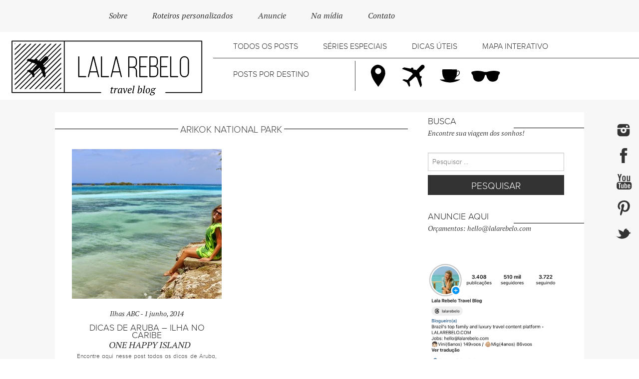

--- FILE ---
content_type: text/html; charset=UTF-8
request_url: https://lalarebelo.com/tag/arikok-national-park/
body_size: 23345
content:
<!DOCTYPE html>
<html lang="pt-br"
 xmlns:fb="http://ogp.me/ns/fb#">
<head>
<meta charset="UTF-8">
<meta name="viewport" content="width=device-width, initial-scale=1">
<title>Arquivo para Arikok National Park - Lala Rebelo</title>
<link rel="profile" href="https://gmpg.org/xfn/11">
<link rel="pingback" href="https://lalarebelo.com/xmlrpc.php">
<link rel="shortcut icon" href="/images/favicon.ico" />
<script src="/wp-content/themes/lalarebelo/js/vendor/jquery.js"></script>
<script src="/wp-content/themes/lalarebelo/js/foundation.min.js"></script>
<script src="/wp-content/themes/lalarebelo/js/foundation/foundation.js"></script>


<meta name='robots' content='index, follow, max-image-preview:large, max-snippet:-1, max-video-preview:-1' />
<link rel="alternate" hreflang="pt-br" href="https://lalarebelo.com/tag/arikok-national-park/" />
<link rel="alternate" hreflang="en-us" href="https://lalarebelo.com/en/tag/arikok-national-park-en/" />
<link rel="alternate" hreflang="x-default" href="https://lalarebelo.com/tag/arikok-national-park/" />

	<!-- This site is optimized with the Yoast SEO plugin v26.5 - https://yoast.com/wordpress/plugins/seo/ -->
	<link rel="canonical" href="https://lalarebelo.com/tag/arikok-national-park/" />
	<meta property="og:locale" content="pt_BR" />
	<meta property="og:type" content="article" />
	<meta property="og:title" content="Arquivo para Arikok National Park - Lala Rebelo" />
	<meta property="og:url" content="https://lalarebelo.com/tag/arikok-national-park/" />
	<meta property="og:site_name" content="Lala Rebelo" />
	<meta name="twitter:card" content="summary_large_image" />
	<script type="application/ld+json" class="yoast-schema-graph">{"@context":"https://schema.org","@graph":[{"@type":"CollectionPage","@id":"https://lalarebelo.com/tag/arikok-national-park/","url":"https://lalarebelo.com/tag/arikok-national-park/","name":"Arquivo para Arikok National Park - Lala Rebelo","isPartOf":{"@id":"https://lalarebelo.com/#website"},"primaryImageOfPage":{"@id":"https://lalarebelo.com/tag/arikok-national-park/#primaryimage"},"image":{"@id":"https://lalarebelo.com/tag/arikok-national-park/#primaryimage"},"thumbnailUrl":"https://lalarebelo.com/wp-content/uploads/2014/06/00-capa-post-aruba-dicas-caribe.jpg","breadcrumb":{"@id":"https://lalarebelo.com/tag/arikok-national-park/#breadcrumb"},"inLanguage":"pt-BR"},{"@type":"ImageObject","inLanguage":"pt-BR","@id":"https://lalarebelo.com/tag/arikok-national-park/#primaryimage","url":"https://lalarebelo.com/wp-content/uploads/2014/06/00-capa-post-aruba-dicas-caribe.jpg","contentUrl":"https://lalarebelo.com/wp-content/uploads/2014/06/00-capa-post-aruba-dicas-caribe.jpg","width":1600,"height":1200},{"@type":"BreadcrumbList","@id":"https://lalarebelo.com/tag/arikok-national-park/#breadcrumb","itemListElement":[{"@type":"ListItem","position":1,"name":"Início","item":"https://lalarebelo.com/"},{"@type":"ListItem","position":2,"name":"Arikok National Park"}]},{"@type":"WebSite","@id":"https://lalarebelo.com/#website","url":"https://lalarebelo.com/","name":"Lala Rebelo","description":"Blog de viagem com dicas, roteiros e experiências.","potentialAction":[{"@type":"SearchAction","target":{"@type":"EntryPoint","urlTemplate":"https://lalarebelo.com/?s={search_term_string}"},"query-input":{"@type":"PropertyValueSpecification","valueRequired":true,"valueName":"search_term_string"}}],"inLanguage":"pt-BR"}]}</script>
	<!-- / Yoast SEO plugin. -->


<link rel='dns-prefetch' href='//www.googletagmanager.com' />
<link rel="alternate" type="application/rss+xml" title="Feed para Lala Rebelo &raquo;" href="https://lalarebelo.com/feed/" />
<link rel="alternate" type="application/rss+xml" title="Feed de comentários para Lala Rebelo &raquo;" href="https://lalarebelo.com/comments/feed/" />
<script type="text/javascript" id="wpp-js" src="https://lalarebelo.com/wp-content/plugins/wordpress-popular-posts/assets/js/wpp.min.js?ver=7.3.6" data-sampling="0" data-sampling-rate="100" data-api-url="https://lalarebelo.com/wp-json/wordpress-popular-posts" data-post-id="0" data-token="ee81082563" data-lang="0" data-debug="0"></script>
<link rel="alternate" type="application/rss+xml" title="Feed de tag para Lala Rebelo &raquo; Arikok National Park" href="https://lalarebelo.com/tag/arikok-national-park/feed/" />
<link rel="alternate" type="application/rss+xml" title="Feed de Lala Rebelo &raquo; Story" href="https://lalarebelo.com/web-stories/feed/"><style id='wp-img-auto-sizes-contain-inline-css' type='text/css'>
img:is([sizes=auto i],[sizes^="auto," i]){contain-intrinsic-size:3000px 1500px}
/*# sourceURL=wp-img-auto-sizes-contain-inline-css */
</style>
<link rel='stylesheet' id='sbi_styles-css' href='https://lalarebelo.com/wp-content/plugins/instagram-feed/css/sbi-styles.min.css' type='text/css' media='all' />
<style id='wp-emoji-styles-inline-css' type='text/css'>

	img.wp-smiley, img.emoji {
		display: inline !important;
		border: none !important;
		box-shadow: none !important;
		height: 1em !important;
		width: 1em !important;
		margin: 0 0.07em !important;
		vertical-align: -0.1em !important;
		background: none !important;
		padding: 0 !important;
	}
/*# sourceURL=wp-emoji-styles-inline-css */
</style>
<link rel='stylesheet' id='wp-block-library-css' href='https://lalarebelo.com/wp-includes/css/dist/block-library/style.min.css' type='text/css' media='all' />
<style id='global-styles-inline-css' type='text/css'>
:root{--wp--preset--aspect-ratio--square: 1;--wp--preset--aspect-ratio--4-3: 4/3;--wp--preset--aspect-ratio--3-4: 3/4;--wp--preset--aspect-ratio--3-2: 3/2;--wp--preset--aspect-ratio--2-3: 2/3;--wp--preset--aspect-ratio--16-9: 16/9;--wp--preset--aspect-ratio--9-16: 9/16;--wp--preset--color--black: #000000;--wp--preset--color--cyan-bluish-gray: #abb8c3;--wp--preset--color--white: #ffffff;--wp--preset--color--pale-pink: #f78da7;--wp--preset--color--vivid-red: #cf2e2e;--wp--preset--color--luminous-vivid-orange: #ff6900;--wp--preset--color--luminous-vivid-amber: #fcb900;--wp--preset--color--light-green-cyan: #7bdcb5;--wp--preset--color--vivid-green-cyan: #00d084;--wp--preset--color--pale-cyan-blue: #8ed1fc;--wp--preset--color--vivid-cyan-blue: #0693e3;--wp--preset--color--vivid-purple: #9b51e0;--wp--preset--gradient--vivid-cyan-blue-to-vivid-purple: linear-gradient(135deg,rgb(6,147,227) 0%,rgb(155,81,224) 100%);--wp--preset--gradient--light-green-cyan-to-vivid-green-cyan: linear-gradient(135deg,rgb(122,220,180) 0%,rgb(0,208,130) 100%);--wp--preset--gradient--luminous-vivid-amber-to-luminous-vivid-orange: linear-gradient(135deg,rgb(252,185,0) 0%,rgb(255,105,0) 100%);--wp--preset--gradient--luminous-vivid-orange-to-vivid-red: linear-gradient(135deg,rgb(255,105,0) 0%,rgb(207,46,46) 100%);--wp--preset--gradient--very-light-gray-to-cyan-bluish-gray: linear-gradient(135deg,rgb(238,238,238) 0%,rgb(169,184,195) 100%);--wp--preset--gradient--cool-to-warm-spectrum: linear-gradient(135deg,rgb(74,234,220) 0%,rgb(151,120,209) 20%,rgb(207,42,186) 40%,rgb(238,44,130) 60%,rgb(251,105,98) 80%,rgb(254,248,76) 100%);--wp--preset--gradient--blush-light-purple: linear-gradient(135deg,rgb(255,206,236) 0%,rgb(152,150,240) 100%);--wp--preset--gradient--blush-bordeaux: linear-gradient(135deg,rgb(254,205,165) 0%,rgb(254,45,45) 50%,rgb(107,0,62) 100%);--wp--preset--gradient--luminous-dusk: linear-gradient(135deg,rgb(255,203,112) 0%,rgb(199,81,192) 50%,rgb(65,88,208) 100%);--wp--preset--gradient--pale-ocean: linear-gradient(135deg,rgb(255,245,203) 0%,rgb(182,227,212) 50%,rgb(51,167,181) 100%);--wp--preset--gradient--electric-grass: linear-gradient(135deg,rgb(202,248,128) 0%,rgb(113,206,126) 100%);--wp--preset--gradient--midnight: linear-gradient(135deg,rgb(2,3,129) 0%,rgb(40,116,252) 100%);--wp--preset--font-size--small: 13px;--wp--preset--font-size--medium: 20px;--wp--preset--font-size--large: 36px;--wp--preset--font-size--x-large: 42px;--wp--preset--spacing--20: 0.44rem;--wp--preset--spacing--30: 0.67rem;--wp--preset--spacing--40: 1rem;--wp--preset--spacing--50: 1.5rem;--wp--preset--spacing--60: 2.25rem;--wp--preset--spacing--70: 3.38rem;--wp--preset--spacing--80: 5.06rem;--wp--preset--shadow--natural: 6px 6px 9px rgba(0, 0, 0, 0.2);--wp--preset--shadow--deep: 12px 12px 50px rgba(0, 0, 0, 0.4);--wp--preset--shadow--sharp: 6px 6px 0px rgba(0, 0, 0, 0.2);--wp--preset--shadow--outlined: 6px 6px 0px -3px rgb(255, 255, 255), 6px 6px rgb(0, 0, 0);--wp--preset--shadow--crisp: 6px 6px 0px rgb(0, 0, 0);}:where(.is-layout-flex){gap: 0.5em;}:where(.is-layout-grid){gap: 0.5em;}body .is-layout-flex{display: flex;}.is-layout-flex{flex-wrap: wrap;align-items: center;}.is-layout-flex > :is(*, div){margin: 0;}body .is-layout-grid{display: grid;}.is-layout-grid > :is(*, div){margin: 0;}:where(.wp-block-columns.is-layout-flex){gap: 2em;}:where(.wp-block-columns.is-layout-grid){gap: 2em;}:where(.wp-block-post-template.is-layout-flex){gap: 1.25em;}:where(.wp-block-post-template.is-layout-grid){gap: 1.25em;}.has-black-color{color: var(--wp--preset--color--black) !important;}.has-cyan-bluish-gray-color{color: var(--wp--preset--color--cyan-bluish-gray) !important;}.has-white-color{color: var(--wp--preset--color--white) !important;}.has-pale-pink-color{color: var(--wp--preset--color--pale-pink) !important;}.has-vivid-red-color{color: var(--wp--preset--color--vivid-red) !important;}.has-luminous-vivid-orange-color{color: var(--wp--preset--color--luminous-vivid-orange) !important;}.has-luminous-vivid-amber-color{color: var(--wp--preset--color--luminous-vivid-amber) !important;}.has-light-green-cyan-color{color: var(--wp--preset--color--light-green-cyan) !important;}.has-vivid-green-cyan-color{color: var(--wp--preset--color--vivid-green-cyan) !important;}.has-pale-cyan-blue-color{color: var(--wp--preset--color--pale-cyan-blue) !important;}.has-vivid-cyan-blue-color{color: var(--wp--preset--color--vivid-cyan-blue) !important;}.has-vivid-purple-color{color: var(--wp--preset--color--vivid-purple) !important;}.has-black-background-color{background-color: var(--wp--preset--color--black) !important;}.has-cyan-bluish-gray-background-color{background-color: var(--wp--preset--color--cyan-bluish-gray) !important;}.has-white-background-color{background-color: var(--wp--preset--color--white) !important;}.has-pale-pink-background-color{background-color: var(--wp--preset--color--pale-pink) !important;}.has-vivid-red-background-color{background-color: var(--wp--preset--color--vivid-red) !important;}.has-luminous-vivid-orange-background-color{background-color: var(--wp--preset--color--luminous-vivid-orange) !important;}.has-luminous-vivid-amber-background-color{background-color: var(--wp--preset--color--luminous-vivid-amber) !important;}.has-light-green-cyan-background-color{background-color: var(--wp--preset--color--light-green-cyan) !important;}.has-vivid-green-cyan-background-color{background-color: var(--wp--preset--color--vivid-green-cyan) !important;}.has-pale-cyan-blue-background-color{background-color: var(--wp--preset--color--pale-cyan-blue) !important;}.has-vivid-cyan-blue-background-color{background-color: var(--wp--preset--color--vivid-cyan-blue) !important;}.has-vivid-purple-background-color{background-color: var(--wp--preset--color--vivid-purple) !important;}.has-black-border-color{border-color: var(--wp--preset--color--black) !important;}.has-cyan-bluish-gray-border-color{border-color: var(--wp--preset--color--cyan-bluish-gray) !important;}.has-white-border-color{border-color: var(--wp--preset--color--white) !important;}.has-pale-pink-border-color{border-color: var(--wp--preset--color--pale-pink) !important;}.has-vivid-red-border-color{border-color: var(--wp--preset--color--vivid-red) !important;}.has-luminous-vivid-orange-border-color{border-color: var(--wp--preset--color--luminous-vivid-orange) !important;}.has-luminous-vivid-amber-border-color{border-color: var(--wp--preset--color--luminous-vivid-amber) !important;}.has-light-green-cyan-border-color{border-color: var(--wp--preset--color--light-green-cyan) !important;}.has-vivid-green-cyan-border-color{border-color: var(--wp--preset--color--vivid-green-cyan) !important;}.has-pale-cyan-blue-border-color{border-color: var(--wp--preset--color--pale-cyan-blue) !important;}.has-vivid-cyan-blue-border-color{border-color: var(--wp--preset--color--vivid-cyan-blue) !important;}.has-vivid-purple-border-color{border-color: var(--wp--preset--color--vivid-purple) !important;}.has-vivid-cyan-blue-to-vivid-purple-gradient-background{background: var(--wp--preset--gradient--vivid-cyan-blue-to-vivid-purple) !important;}.has-light-green-cyan-to-vivid-green-cyan-gradient-background{background: var(--wp--preset--gradient--light-green-cyan-to-vivid-green-cyan) !important;}.has-luminous-vivid-amber-to-luminous-vivid-orange-gradient-background{background: var(--wp--preset--gradient--luminous-vivid-amber-to-luminous-vivid-orange) !important;}.has-luminous-vivid-orange-to-vivid-red-gradient-background{background: var(--wp--preset--gradient--luminous-vivid-orange-to-vivid-red) !important;}.has-very-light-gray-to-cyan-bluish-gray-gradient-background{background: var(--wp--preset--gradient--very-light-gray-to-cyan-bluish-gray) !important;}.has-cool-to-warm-spectrum-gradient-background{background: var(--wp--preset--gradient--cool-to-warm-spectrum) !important;}.has-blush-light-purple-gradient-background{background: var(--wp--preset--gradient--blush-light-purple) !important;}.has-blush-bordeaux-gradient-background{background: var(--wp--preset--gradient--blush-bordeaux) !important;}.has-luminous-dusk-gradient-background{background: var(--wp--preset--gradient--luminous-dusk) !important;}.has-pale-ocean-gradient-background{background: var(--wp--preset--gradient--pale-ocean) !important;}.has-electric-grass-gradient-background{background: var(--wp--preset--gradient--electric-grass) !important;}.has-midnight-gradient-background{background: var(--wp--preset--gradient--midnight) !important;}.has-small-font-size{font-size: var(--wp--preset--font-size--small) !important;}.has-medium-font-size{font-size: var(--wp--preset--font-size--medium) !important;}.has-large-font-size{font-size: var(--wp--preset--font-size--large) !important;}.has-x-large-font-size{font-size: var(--wp--preset--font-size--x-large) !important;}
/*# sourceURL=global-styles-inline-css */
</style>

<style id='classic-theme-styles-inline-css' type='text/css'>
/*! This file is auto-generated */
.wp-block-button__link{color:#fff;background-color:#32373c;border-radius:9999px;box-shadow:none;text-decoration:none;padding:calc(.667em + 2px) calc(1.333em + 2px);font-size:1.125em}.wp-block-file__button{background:#32373c;color:#fff;text-decoration:none}
/*# sourceURL=/wp-includes/css/classic-themes.min.css */
</style>
<link rel='stylesheet' id='contact-form-7-css' href='https://lalarebelo.com/wp-content/plugins/contact-form-7/includes/css/styles.css' type='text/css' media='all' />
<link rel='stylesheet' id='wpml-legacy-horizontal-list-0-css' href='https://lalarebelo.com/wp-content/plugins/sitepress-multilingual-cms/templates/language-switchers/legacy-list-horizontal/style.min.css' type='text/css' media='all' />
<style id='wpml-legacy-horizontal-list-0-inline-css' type='text/css'>
#lang_sel_list img.iclflag { width: 30px !important; height: 30px !important; } #header-wrapper .header-widget-wrapper div.lang_sel_list_horizontal ul li { width: 40px !important; }
/*# sourceURL=wpml-legacy-horizontal-list-0-inline-css */
</style>
<link rel='stylesheet' id='wordpress-popular-posts-css-css' href='https://lalarebelo.com/wp-content/plugins/wordpress-popular-posts/assets/css/wpp.css' type='text/css' media='all' />
<link rel='stylesheet' id='bsbdesign-style-css' href='https://lalarebelo.com/wp-content/themes/lalarebelo/style.css' type='text/css' media='all' />
<link rel='stylesheet' id='fonts-awesome-css' href='https://lalarebelo.com/wp-content/themes/lalarebelo/css/font-awesome.css' type='text/css' media='all' />
<link rel='stylesheet' id='foundation-css' href='https://lalarebelo.com/wp-content/themes/lalarebelo/css/foundation.css' type='text/css' media='all' />
<link rel='stylesheet' id='normalize-css' href='https://lalarebelo.com/wp-content/themes/lalarebelo/css/normalize.css' type='text/css' media='all' />
<link rel='stylesheet' id='bsb-style-base-css' href='https://lalarebelo.com/wp-content/themes/lalarebelo/css/stylebsb.css' type='text/css' media='all' />
<link rel='stylesheet' id='bsb-custom-css' href='https://lalarebelo.com/wp-content/themes/lalarebelo/css/custom.css' type='text/css' media='all' />
<link rel='stylesheet' id='shiftnav-css' href='https://lalarebelo.com/wp-content/plugins/shiftnav-pro/pro/assets/css/shiftnav.min.css' type='text/css' media='all' />
<link rel='stylesheet' id='shiftnav-font-awesome-css' href='https://lalarebelo.com/wp-content/plugins/shiftnav-pro/assets/css/fontawesome/css/font-awesome.min.css' type='text/css' media='all' />
<script type="text/javascript" src="https://lalarebelo.com/wp-includes/js/jquery/jquery.min.js" id="jquery-core-js"></script>
<script type="text/javascript" src="https://lalarebelo.com/wp-includes/js/jquery/jquery-migrate.min.js" id="jquery-migrate-js"></script>
<script type="text/javascript" src="https://lalarebelo.com/wp-content/themes/lalarebelo/js/vendor/modernizr.js" id="modernizr-js"></script>
<script type="text/javascript" src="https://lalarebelo.com/wp-content/themes/lalarebelo/js/vendor/fastclick.js" id="fastclick-js"></script>
<link rel="https://api.w.org/" href="https://lalarebelo.com/wp-json/" /><link rel="alternate" title="JSON" type="application/json" href="https://lalarebelo.com/wp-json/wp/v2/tags/1604" /><link rel="EditURI" type="application/rsd+xml" title="RSD" href="https://lalarebelo.com/xmlrpc.php?rsd" />
<meta name="generator" content="WPML ver:4.6.13 stt:1,44,2;" />
<meta property="fb:app_id" content="1403281573316879"/><meta name="generator" content="Site Kit by Google 1.167.0" />
	<!-- ShiftNav CSS 
	================================================================ -->
	<style type="text/css" id="shiftnav-dynamic-css">
		
#shiftnav-toggle-main{ background: #f7f7f7; color: #333333; }
	@media only screen and (min-width:1160px){ #shiftnav-toggle-main, .shiftnav-toggle-mobile{ display:none; } .shiftnav-wrap { padding-top:0 !important; } }

	</style>
	<!-- end ShiftNav CSS -->

	            <style id="wpp-loading-animation-styles">@-webkit-keyframes bgslide{from{background-position-x:0}to{background-position-x:-200%}}@keyframes bgslide{from{background-position-x:0}to{background-position-x:-200%}}.wpp-widget-block-placeholder,.wpp-shortcode-placeholder{margin:0 auto;width:60px;height:3px;background:#dd3737;background:linear-gradient(90deg,#dd3737 0%,#571313 10%,#dd3737 100%);background-size:200% auto;border-radius:3px;-webkit-animation:bgslide 1s infinite linear;animation:bgslide 1s infinite linear}</style>
            </head>

<body data-rsssl=1 class="archive tag tag-arikok-national-park tag-1604 wp-theme-lalarebelo group-blog">

<!-- Global Site Tag (gtag.js) - Google Analytics -->
<script async src="https://www.googletagmanager.com/gtag/js?id=UA-63026413-1"></script>
<script>
  window.dataLayer = window.dataLayer || [];
  function gtag(){dataLayer.push(arguments)};
  gtag('js', new Date());

  gtag('config', 'UA-63026413-1');
</script>


<div id="fb-root"></div>
<script>(function(d, s, id) {
  var js, fjs = d.getElementsByTagName(s)[0];
  if (d.getElementById(id)) return;
  js = d.createElement(s); js.id = id;
  js.src = "//connect.facebook.net/pt_BR/sdk.js#xfbml=1&version=v2.10&appId=1403281573316879";
  fjs.parentNode.insertBefore(js, fjs);
}(document, 'script', 'facebook-jssdk'));</script>

<script type="text/javascript" src="//assets.pinterest.com/js/pinit.js"
    data-pin-hover="true"
></script>

<div id="page" class="hfeed site fixed-container">
	
	<a class="skip-link screen-reader-text" href="#content">Skip to content</a>
	
	<div class="top-widget">
		<div class="row nopadding fullwidth">
				<div class="large-9 medium-9 small-7 small-centered columns ptitalic">
					<div class="menu-topmenu-container"><ul id="menu-topmenu" class="menu"><li id="menu-item-76" class="menu-item menu-item-type-post_type menu-item-object-page menu-item-76"><a href="https://lalarebelo.com/sobre/">Sobre</a></li>
<li id="menu-item-19" class="menu-item menu-item-type-post_type menu-item-object-page menu-item-19"><a href="https://lalarebelo.com/roteirospersonalizados/">Roteiros personalizados</a></li>
<li id="menu-item-18" class="menu-item menu-item-type-post_type menu-item-object-page menu-item-18"><a href="https://lalarebelo.com/anuncie-aqui/">Anuncie</a></li>
<li id="menu-item-3426" class="menu-item menu-item-type-post_type menu-item-object-page menu-item-3426"><a href="https://lalarebelo.com/na-midia/">Na mídia</a></li>
<li id="menu-item-20" class="menu-item menu-item-type-post_type menu-item-object-page menu-item-20"><a href="https://lalarebelo.com/contato/">Contato</a></li>
</ul></div>				</div>
				<div class="small-2 columns">
														</div>
		</div>
	</div>
	
	<header id="masthead" class="site-header row" role="banner">
		<div class="site-branding small-4 columns">
			<div class="site-title"><a href="https://lalarebelo.com/" rel="home"><img src="/images/svg/logo.svg"></a></div>
		</div>
		
		<div class="small-8 columns">
			<div class="row">
				<nav id="site-navigation" class="small-12 columns main-navigation" role="navigation"> 
					<button class="menu-toggle">Primary Menu</button>
						<div class="menu-mainmenu-container"><ul id="menu-mainmenu" class="menu"><li id="menu-item-29" class="menu-item menu-item-type-post_type menu-item-object-page current_page_parent menu-item-29"><a href="https://lalarebelo.com/todos-os-posts/">Todos os posts</a></li>
<li id="menu-item-55" class="menu-item menu-item-type-taxonomy menu-item-object-category menu-item-has-children menu-item-55"><a href="https://lalarebelo.com/category/series-especiais/">Séries Especiais</a>
<ul class="sub-menu">
	<li id="menu-item-16968" class="menu-item menu-item-type-taxonomy menu-item-object-category menu-item-16968"><a href="https://lalarebelo.com/category/series-especiais/hoteis/">Hotéis</a></li>
	<li id="menu-item-33089" class="menu-item menu-item-type-taxonomy menu-item-object-category menu-item-33089"><a href="https://lalarebelo.com/category/series-especiais/noticias/">Notícias</a></li>
	<li id="menu-item-14714" class="menu-item menu-item-type-taxonomy menu-item-object-category menu-item-14714"><a href="https://lalarebelo.com/category/series-especiais/lua-de-mel/">Lua de mel</a></li>
	<li id="menu-item-39977" class="menu-item menu-item-type-taxonomy menu-item-object-category menu-item-39977"><a href="https://lalarebelo.com/category/series-especiais/bebe-viajante/">Bebê viajante</a></li>
	<li id="menu-item-25344" class="menu-item menu-item-type-taxonomy menu-item-object-category menu-item-25344"><a href="https://lalarebelo.com/category/series-especiais/opiniao/">Opinião</a></li>
	<li id="menu-item-21241" class="menu-item menu-item-type-taxonomy menu-item-object-category menu-item-21241"><a href="https://lalarebelo.com/category/series-especiais/listas/">Listas</a></li>
	<li id="menu-item-36638" class="menu-item menu-item-type-taxonomy menu-item-object-category menu-item-36638"><a href="https://lalarebelo.com/category/series-especiais/cias-aereas/">Cias aéreas</a></li>
	<li id="menu-item-15041" class="menu-item menu-item-type-taxonomy menu-item-object-category menu-item-15041"><a href="https://lalarebelo.com/category/series-especiais/restaurantes/">Restaurantes</a></li>
	<li id="menu-item-41727" class="menu-item menu-item-type-taxonomy menu-item-object-category menu-item-41727"><a href="https://lalarebelo.com/category/series-especiais/decor/">Decor</a></li>
	<li id="menu-item-3072" class="menu-item menu-item-type-taxonomy menu-item-object-category menu-item-3072"><a href="https://lalarebelo.com/category/series-especiais/vinhos/">Vinhos</a></li>
</ul>
</li>
<li id="menu-item-7190" class="menu-item menu-item-type-taxonomy menu-item-object-category menu-item-has-children menu-item-7190"><a href="https://lalarebelo.com/category/dicas-uteis/">Dicas úteis</a>
<ul class="sub-menu">
	<li id="menu-item-39976" class="menu-item menu-item-type-taxonomy menu-item-object-category menu-item-39976"><a href="https://lalarebelo.com/category/dicas-uteis/baby/">Baby</a></li>
	<li id="menu-item-27560" class="menu-item menu-item-type-taxonomy menu-item-object-category menu-item-27560"><a href="https://lalarebelo.com/category/dicas-uteis/cambio/">Câmbio</a></li>
	<li id="menu-item-19163" class="menu-item menu-item-type-taxonomy menu-item-object-category menu-item-19163"><a href="https://lalarebelo.com/category/dicas-uteis/documentos/">Documentos</a></li>
	<li id="menu-item-35672" class="menu-item menu-item-type-taxonomy menu-item-object-category menu-item-35672"><a href="https://lalarebelo.com/category/dicas-uteis/financas/">Finanças</a></li>
	<li id="menu-item-19162" class="menu-item menu-item-type-taxonomy menu-item-object-category menu-item-19162"><a href="https://lalarebelo.com/category/dicas-uteis/mala/">Mala</a></li>
	<li id="menu-item-19164" class="menu-item menu-item-type-taxonomy menu-item-object-category menu-item-19164"><a href="https://lalarebelo.com/category/dicas-uteis/pets/">Pets</a></li>
	<li id="menu-item-23467" class="menu-item menu-item-type-taxonomy menu-item-object-category menu-item-23467"><a href="https://lalarebelo.com/category/dicas-uteis/saude/">Saúde</a></li>
	<li id="menu-item-19165" class="menu-item menu-item-type-taxonomy menu-item-object-category menu-item-19165"><a href="https://lalarebelo.com/category/dicas-uteis/extras/">Extras</a></li>
</ul>
</li>
<li id="menu-item-40" class="menu-item menu-item-type-post_type menu-item-object-page menu-item-40"><a href="https://lalarebelo.com/mapa-interativo/">Mapa Interativo</a></li>
</ul></div>				</nav><!-- #site-navigation -->
			</div>
			<div class="row">
				<div class="small-4 columns menu-destinos">
					<nav id="site-navigation" class="small-12 columns main-navigation" role="navigation"> 
							<div class="menu-menupordestino-container"><ul id="menu-menupordestino" class="menu"><li id="menu-item-171" class="por-destino-top menu-item menu-item-type-custom menu-item-object-custom menu-item-has-children menu-item-171"><a href="#">Posts por destino</a>
<ul class="sub-menu">
	<li id="menu-item-163" class="menu-item menu-item-type-taxonomy menu-item-object-country-cat menu-item-has-children menu-item-163"><a href="https://lalarebelo.com/country-cat/africa/">África</a>
	<ul class="sub-menu">
		<li id="menu-item-3453" class="menu-item-3453"><a href="https://lalarebelo.com/country-cat/africa/africa-do-sul/">África do Sul</a></li>
		<li id="menu-item-9262" class="menu-item-9262"><a href="https://lalarebelo.com/country-cat/africa/botswana/">Botswana</a></li>
		<li id="menu-item-8297" class="menu-item-8297"><a href="https://lalarebelo.com/country-cat/africa/comores/">Comores</a></li>
		<li id="menu-item-8298" class="menu-item-8298"><a href="https://lalarebelo.com/country-cat/africa/djibuti/">Djibuti</a></li>
		<li id="menu-item-657" class="menu-item-657"><a href="https://lalarebelo.com/country-cat/africa/egito/">Egito</a></li>
		<li id="menu-item-3455" class="menu-item-3455"><a href="https://lalarebelo.com/country-cat/africa/ilhas-mauricio/">Ilhas Maurício</a></li>
		<li id="menu-item-13335" class="menu-item-13335"><a href="https://lalarebelo.com/country-cat/africa/marrocos/">Marrocos</a></li>
		<li id="menu-item-7791" class="menu-item-7791"><a href="https://lalarebelo.com/country-cat/africa/mocambique/">Moçambique</a></li>
		<li id="menu-item-9268" class="menu-item-9268"><a href="https://lalarebelo.com/country-cat/africa/namibia/">Namíbia</a></li>
		<li id="menu-item-9263" class="menu-item-9263"><a href="https://lalarebelo.com/country-cat/africa/quenia/">Quênia</a></li>
		<li id="menu-item-3456" class="menu-item-3456"><a href="https://lalarebelo.com/country-cat/africa/seychelles/">Seychelles</a></li>
		<li id="menu-item-8300" class="menu-item-8300"><a href="https://lalarebelo.com/country-cat/africa/suazilandia/">Suazilândia</a></li>
		<li id="menu-item-8963" class="menu-item-has-children menu-item-8963"><a href="https://lalarebelo.com/country-cat/africa/tanzania/">Tanzânia</a>
		<ul class="sub-menu">
			<li id="menu-item-9816" class="menu-item-9816"><a href="https://lalarebelo.com/country-cat/africa/tanzania/ngorongoro/">Ngorongoro</a></li>
			<li id="menu-item-9865" class="menu-item-9865"><a href="https://lalarebelo.com/country-cat/africa/tanzania/serengeti/">Serengeti</a></li>
			<li id="menu-item-9712" class="menu-item-9712"><a href="https://lalarebelo.com/country-cat/africa/tanzania/zanzibar/">Zanzibar</a></li>
		</ul>
</li>
		<li id="menu-item-9269" class="menu-item-9269"><a href="https://lalarebelo.com/country-cat/africa/zimbabue/">Zimbábue</a></li>
	</ul>
</li>
	<li id="menu-item-165" class="menu-item menu-item-type-taxonomy menu-item-object-country-cat menu-item-has-children menu-item-165"><a href="https://lalarebelo.com/country-cat/america-do-norte/">América do Norte</a>
	<ul class="sub-menu">
		<li id="menu-item-8930" class="menu-item-8930"><a href="https://lalarebelo.com/country-cat/america-do-norte/canada/">Canadá</a></li>
		<li id="menu-item-7" class="menu-item-has-children menu-item-7"><a href="https://lalarebelo.com/country-cat/america-do-norte/estados-unidos/">Estados Unidos</a>
		<ul class="sub-menu">
			<li id="menu-item-8968" class="menu-item-8968"><a href="https://lalarebelo.com/country-cat/america-do-norte/estados-unidos/california/">Califórnia</a></li>
			<li id="menu-item-8966" class="menu-item-8966"><a href="https://lalarebelo.com/country-cat/america-do-norte/estados-unidos/colorado/">Colorado</a></li>
			<li id="menu-item-8967" class="menu-item-8967"><a href="https://lalarebelo.com/country-cat/america-do-norte/estados-unidos/florida/">Flórida</a></li>
			<li id="menu-item-8971" class="menu-item-8971"><a href="https://lalarebelo.com/country-cat/america-do-norte/estados-unidos/havai/">Havaí</a></li>
			<li id="menu-item-11206" class="menu-item-11206"><a href="https://lalarebelo.com/country-cat/america-do-norte/estados-unidos/illinois/">Illinois</a></li>
			<li id="menu-item-8972" class="menu-item-8972"><a href="https://lalarebelo.com/country-cat/america-do-norte/estados-unidos/nova-iorque/">Nova Iorque</a></li>
			<li id="menu-item-8973" class="menu-item-8973"><a href="https://lalarebelo.com/country-cat/america-do-norte/estados-unidos/porto-rico/">Porto Rico</a></li>
		</ul>
</li>
		<li id="menu-item-5" class="menu-item-5"><a href="https://lalarebelo.com/country-cat/america-do-norte/mexico/">México</a></li>
	</ul>
</li>
	<li id="menu-item-164" class="menu-item menu-item-type-taxonomy menu-item-object-country-cat menu-item-has-children menu-item-164"><a href="https://lalarebelo.com/country-cat/america-central/">América Central</a>
	<ul class="sub-menu">
		<li id="menu-item-6280" class="menu-item-6280"><a href="https://lalarebelo.com/country-cat/america-central/belize/">Belize</a></li>
		<li id="menu-item-6526" class="menu-item-6526"><a href="https://lalarebelo.com/country-cat/america-central/costa-rica/">Costa Rica</a></li>
		<li id="menu-item-1379" class="menu-item-1379"><a href="https://lalarebelo.com/country-cat/america-central/cuba-america-central/">Cuba</a></li>
		<li id="menu-item-9910" class="menu-item-9910"><a href="https://lalarebelo.com/country-cat/america-central/guatemala/">Guatemala</a></li>
		<li id="menu-item-9911" class="menu-item-9911"><a href="https://lalarebelo.com/country-cat/america-central/nicaragua/">Nicarágua</a></li>
		<li id="menu-item-489" class="menu-item-489"><a href="https://lalarebelo.com/country-cat/america-central/panama/">Panamá</a></li>
		<li id="menu-item-1403" class="menu-item-1403"><a href="https://lalarebelo.com/country-cat/america-central/republica-dominicana-america-central/">República Dominicana</a></li>
	</ul>
</li>
	<li id="menu-item-168" class="menu-item menu-item-type-taxonomy menu-item-object-country-cat menu-item-has-children menu-item-168"><a href="https://lalarebelo.com/country-cat/america-do-sul/">América do Sul</a>
	<ul class="sub-menu">
		<li id="menu-item-770" class="menu-item-770"><a href="https://lalarebelo.com/country-cat/america-do-sul/argentina/">Argentina</a></li>
		<li id="menu-item-9662" class="menu-item-9662"><a href="https://lalarebelo.com/country-cat/america-do-sul/bolivia/">Bolívia</a></li>
		<li id="menu-item-5683" class="menu-item-has-children menu-item-5683"><a href="https://lalarebelo.com/country-cat/america-do-sul/brasil/">Brasil</a>
		<ul class="sub-menu">
			<li id="menu-item-11173" class="menu-item-11173"><a href="https://lalarebelo.com/country-cat/america-do-sul/brasil/alagoas/">Alagoas</a></li>
			<li id="menu-item-11153" class="menu-item-11153"><a href="https://lalarebelo.com/country-cat/america-do-sul/brasil/amazonas/">Amazonas</a></li>
			<li id="menu-item-9178" class="menu-item-9178"><a href="https://lalarebelo.com/country-cat/america-do-sul/brasil/bahia/">Bahia</a></li>
			<li id="menu-item-11144" class="menu-item-11144"><a href="https://lalarebelo.com/country-cat/america-do-sul/brasil/ceara/">Ceará</a></li>
			<li id="menu-item-14143" class="menu-item-14143"><a href="https://lalarebelo.com/country-cat/america-do-sul/brasil/maranhao/">Maranhão</a></li>
			<li id="menu-item-8959" class="menu-item-8959"><a href="https://lalarebelo.com/country-cat/america-do-sul/brasil/mato-grosso/">Mato Grosso</a></li>
			<li id="menu-item-10226" class="menu-item-10226"><a href="https://lalarebelo.com/country-cat/america-do-sul/brasil/minas-gerais/">Minas Gerais</a></li>
			<li id="menu-item-10673" class="menu-item-10673"><a href="https://lalarebelo.com/country-cat/america-do-sul/brasil/parana/">Paraná</a></li>
			<li id="menu-item-8961" class="menu-item-has-children menu-item-8961"><a href="https://lalarebelo.com/country-cat/america-do-sul/brasil/pernambuco/">Pernambuco</a>
			<ul class="sub-menu">
				<li id="menu-item-11768" class="menu-item-11768"><a href="https://lalarebelo.com/country-cat/america-do-sul/brasil/pernambuco/fernando-de-noronha/">Fernando de Noronha</a></li>
			</ul>
</li>
			<li id="menu-item-14145" class="menu-item-14145"><a href="https://lalarebelo.com/country-cat/america-do-sul/brasil/piaui-brasil/">Piauí</a></li>
			<li id="menu-item-8960" class="menu-item-8960"><a href="https://lalarebelo.com/country-cat/america-do-sul/brasil/rio-de-janeiro/">Rio de Janeiro</a></li>
			<li id="menu-item-12117" class="menu-item-12117"><a href="https://lalarebelo.com/country-cat/america-do-sul/brasil/rio-grande-do-norte/">Rio Grande do Norte</a></li>
			<li id="menu-item-10224" class="menu-item-has-children menu-item-10224"><a href="https://lalarebelo.com/country-cat/america-do-sul/brasil/rio-grande-do-sul/">Rio Grande do Sul</a>
			<ul class="sub-menu">
				<li id="menu-item-14828" class="menu-item-14828"><a href="https://lalarebelo.com/country-cat/america-do-sul/brasil/rio-grande-do-sul/gramado-e-canela/">Gramado e Canela</a></li>
			</ul>
</li>
			<li id="menu-item-10225" class="menu-item-10225"><a href="https://lalarebelo.com/country-cat/america-do-sul/brasil/santa-catarina/">Santa Catarina</a></li>
			<li id="menu-item-10023" class="menu-item-10023"><a href="https://lalarebelo.com/country-cat/america-do-sul/brasil/sao-paulo/">São Paulo</a></li>
			<li id="menu-item-11151" class="menu-item-11151"><a href="https://lalarebelo.com/country-cat/america-do-sul/brasil/tocantins/">Tocantins</a></li>
		</ul>
</li>
		<li id="menu-item-10201" class="menu-item-has-children menu-item-10201"><a href="https://lalarebelo.com/country-cat/america-do-sul/chile/">Chile</a>
		<ul class="sub-menu">
			<li id="menu-item-10240" class="menu-item-10240"><a href="https://lalarebelo.com/country-cat/america-do-sul/chile/atacama/">Atacama</a></li>
			<li id="menu-item-11618" class="menu-item-11618"><a href="https://lalarebelo.com/country-cat/america-do-sul/chile/esqui/">Esqui</a></li>
			<li id="menu-item-10506" class="menu-item-10506"><a href="https://lalarebelo.com/country-cat/america-do-sul/chile/santiago/">Santiago</a></li>
			<li id="menu-item-10202" class="menu-item-10202"><a href="https://lalarebelo.com/country-cat/america-do-sul/chile/vinicolas/">Vinícolas</a></li>
		</ul>
</li>
		<li id="menu-item-1172" class="menu-item-1172"><a href="https://lalarebelo.com/country-cat/america-do-sul/colombia/">Colômbia</a></li>
		<li id="menu-item-814" class="menu-item-814"><a href="https://lalarebelo.com/country-cat/america-do-sul/peru/">Peru</a></li>
		<li id="menu-item-14089" class="menu-item-14089"><a href="https://lalarebelo.com/country-cat/america-do-sul/uruguai/">Uruguai</a></li>
		<li id="menu-item-10642" class="menu-item-10642"><a href="https://lalarebelo.com/country-cat/america-do-sul/venezuela/">Venezuela</a></li>
	</ul>
</li>
	<li id="menu-item-169" class="menu-item menu-item-type-taxonomy menu-item-object-country-cat menu-item-has-children menu-item-169"><a href="https://lalarebelo.com/country-cat/asia/">Ásia</a>
	<ul class="sub-menu">
		<li id="menu-item-9791" class="menu-item-9791"><a href="https://lalarebelo.com/country-cat/asia/butao/">Butão</a></li>
		<li id="menu-item-5247" class="menu-item-5247"><a href="https://lalarebelo.com/country-cat/asia/camboja/">Camboja</a></li>
		<li id="menu-item-8215" class="menu-item-8215"><a href="https://lalarebelo.com/country-cat/asia/china/">China</a></li>
		<li id="menu-item-7687" class="menu-item-7687"><a href="https://lalarebelo.com/country-cat/asia/filipinas/">Filipinas</a></li>
		<li id="menu-item-8214" class="menu-item-8214"><a href="https://lalarebelo.com/country-cat/asia/hong-kong/">Hong Kong</a></li>
		<li id="menu-item-1364" class="menu-item-1364"><a href="https://lalarebelo.com/country-cat/asia/india/">Índia</a></li>
		<li id="menu-item-3446" class="menu-item-3446"><a href="https://lalarebelo.com/country-cat/asia/indonesia/">Indonésia</a></li>
		<li id="menu-item-13336" class="menu-item-13336"><a href="https://lalarebelo.com/country-cat/asia/japao/">Japão</a></li>
		<li id="menu-item-9149" class="menu-item-9149"><a href="https://lalarebelo.com/country-cat/asia/laos/">Laos</a></li>
		<li id="menu-item-1396" class="menu-item-1396"><a href="https://lalarebelo.com/country-cat/asia/maldivas/">Maldivas</a></li>
		<li id="menu-item-8931" class="menu-item-8931"><a href="https://lalarebelo.com/country-cat/asia/mongolia/">Mongólia</a></li>
		<li id="menu-item-6297" class="menu-item-6297"><a href="https://lalarebelo.com/country-cat/asia/myanmar/">Myanmar</a></li>
		<li id="menu-item-11377" class="menu-item-11377"><a href="https://lalarebelo.com/country-cat/asia/singapura/">Singapura</a></li>
		<li id="menu-item-3447" class="menu-item-3447"><a href="https://lalarebelo.com/country-cat/asia/sri-lanka/">Sri Lanka</a></li>
		<li id="menu-item-897" class="menu-item-897"><a href="https://lalarebelo.com/country-cat/asia/tailandia/">Tailândia</a></li>
		<li id="menu-item-8301" class="menu-item-8301"><a href="https://lalarebelo.com/country-cat/asia/tajiquistao/">Tajiquistão</a></li>
		<li id="menu-item-7282" class="menu-item-7282"><a href="https://lalarebelo.com/country-cat/asia/vietna/">Vietnã</a></li>
	</ul>
</li>
	<li id="menu-item-3373" class="menu-item menu-item-type-taxonomy menu-item-object-country-cat menu-item-has-children menu-item-3373"><a href="https://lalarebelo.com/country-cat/caribe/">Caribe</a>
	<ul class="sub-menu">
		<li id="menu-item-1386" class="menu-item-1386"><a href="https://lalarebelo.com/country-cat/caribe/anguilla/">Anguilla</a></li>
		<li id="menu-item-9266" class="menu-item-9266"><a href="https://lalarebelo.com/country-cat/caribe/antigua-barbuda/">Antigua &amp; Barbuda</a></li>
		<li id="menu-item-1394" class="menu-item-1394"><a href="https://lalarebelo.com/country-cat/caribe/aruba/">Aruba</a></li>
		<li id="menu-item-8982" class="menu-item-8982"><a href="https://lalarebelo.com/country-cat/caribe/bahamas/">Bahamas</a></li>
		<li id="menu-item-9392" class="menu-item-9392"><a href="https://lalarebelo.com/country-cat/caribe/barbados/">Barbados</a></li>
		<li id="menu-item-6281" class="menu-item-6281"><a href="https://lalarebelo.com/country-cat/caribe/belize-caribe/">Belize</a></li>
		<li id="menu-item-1173" class="menu-item-1173"><a href="https://lalarebelo.com/country-cat/caribe/colombia-caribe/">Colômbia</a></li>
		<li id="menu-item-1378" class="menu-item-1378"><a href="https://lalarebelo.com/country-cat/caribe/cuba/">Cuba</a></li>
		<li id="menu-item-852" class="menu-item-852"><a href="https://lalarebelo.com/country-cat/caribe/curacao/">Curaçao</a></li>
		<li id="menu-item-13667" class="menu-item-13667"><a href="https://lalarebelo.com/country-cat/caribe/ilhas-virgens-britanicas/">Ilhas Virgens Britânicas</a></li>
		<li id="menu-item-6840" class="menu-item-6840"><a href="https://lalarebelo.com/country-cat/caribe/jamaica/">Jamaica</a></li>
		<li id="menu-item-429" class="menu-item-429"><a href="https://lalarebelo.com/country-cat/caribe/mexico-caribe/">México</a></li>
		<li id="menu-item-695" class="menu-item-695"><a href="https://lalarebelo.com/country-cat/caribe/panama-caribe/">Panamá</a></li>
		<li id="menu-item-428" class="menu-item-428"><a href="https://lalarebelo.com/country-cat/caribe/porto-rico-caribe/">Porto Rico</a></li>
		<li id="menu-item-994" class="menu-item-994"><a href="https://lalarebelo.com/country-cat/caribe/republica-dominicana/">República Dominicana</a></li>
		<li id="menu-item-14062" class="menu-item-14062"><a href="https://lalarebelo.com/country-cat/caribe/st-vincent-the-grenadines/">St Vincent &amp; the Grenadines</a></li>
		<li id="menu-item-10324" class="menu-item-10324"><a href="https://lalarebelo.com/country-cat/caribe/st-barth/">St. Barth</a></li>
		<li id="menu-item-9265" class="menu-item-9265"><a href="https://lalarebelo.com/country-cat/caribe/st-lucia/">St. Lucia</a></li>
		<li id="menu-item-7914" class="menu-item-7914"><a href="https://lalarebelo.com/country-cat/caribe/st-maartenst-martin/">St. Maarten/St. Martin</a></li>
		<li id="menu-item-9267" class="menu-item-9267"><a href="https://lalarebelo.com/country-cat/caribe/trinidad-tobago/">Trinidad &amp; Tobago</a></li>
		<li id="menu-item-9926" class="menu-item-9926"><a href="https://lalarebelo.com/country-cat/caribe/turks-and-caicos/">Turks and Caicos</a></li>
		<li id="menu-item-10643" class="menu-item-10643"><a href="https://lalarebelo.com/country-cat/caribe/venezuela-caribe/">Venezuela</a></li>
	</ul>
</li>
	<li id="menu-item-170" class="menu-item menu-item-type-taxonomy menu-item-object-country-cat menu-item-has-children menu-item-170"><a href="https://lalarebelo.com/country-cat/europa/">Europa</a>
	<ul class="sub-menu">
		<li id="menu-item-14552" class="menu-item-14552"><a href="https://lalarebelo.com/country-cat/europa/albania/">Albânia</a></li>
		<li id="menu-item-5593" class="menu-item-5593"><a href="https://lalarebelo.com/country-cat/europa/belgica/">Bélgica</a></li>
		<li id="menu-item-10302" class="menu-item-10302"><a href="https://lalarebelo.com/country-cat/europa/chipre/">Chipre</a></li>
		<li id="menu-item-1369" class="menu-item-1369"><a href="https://lalarebelo.com/country-cat/europa/croacia/">Croácia</a></li>
		<li id="menu-item-15095" class="menu-item-15095"><a href="https://lalarebelo.com/country-cat/europa/dinamarca/">Dinamarca</a></li>
		<li id="menu-item-8518" class="menu-item-8518"><a href="https://lalarebelo.com/country-cat/europa/escocia/">Escócia</a></li>
		<li id="menu-item-1234" class="menu-item-1234"><a href="https://lalarebelo.com/country-cat/europa/eslovenia/">Eslovênia</a></li>
		<li id="menu-item-12257" class="menu-item-12257"><a href="https://lalarebelo.com/country-cat/europa/espanha/">Espanha</a></li>
		<li id="menu-item-9264" class="menu-item-9264"><a href="https://lalarebelo.com/country-cat/europa/finlandia/">Finlândia</a></li>
		<li id="menu-item-1023" class="menu-item-1023"><a href="https://lalarebelo.com/country-cat/europa/franca/">França</a></li>
		<li id="menu-item-11152" class="menu-item-11152"><a href="https://lalarebelo.com/country-cat/europa/georgia/">Geórgia</a></li>
		<li id="menu-item-3452" class="menu-item-3452"><a href="https://lalarebelo.com/country-cat/europa/grecia/">Grécia</a></li>
		<li id="menu-item-5760" class="menu-item-5760"><a href="https://lalarebelo.com/country-cat/europa/holanda/">Holanda</a></li>
		<li id="menu-item-5820" class="menu-item-5820"><a href="https://lalarebelo.com/country-cat/europa/hungria/">Hungria</a></li>
		<li id="menu-item-8384" class="menu-item-8384"><a href="https://lalarebelo.com/country-cat/europa/inglaterra/">Inglaterra</a></li>
		<li id="menu-item-6108" class="menu-item-6108"><a href="https://lalarebelo.com/country-cat/europa/italia/">Itália</a></li>
		<li id="menu-item-7902" class="menu-item-7902"><a href="https://lalarebelo.com/country-cat/europa/malta/">Malta</a></li>
		<li id="menu-item-10301" class="menu-item-10301"><a href="https://lalarebelo.com/country-cat/europa/monaco/">Mônaco</a></li>
		<li id="menu-item-6333" class="menu-item-6333"><a href="https://lalarebelo.com/country-cat/europa/montenegro/">Montenegro</a></li>
		<li id="menu-item-6334" class="menu-item-6334"><a href="https://lalarebelo.com/country-cat/europa/portugal/">Portugal</a></li>
		<li id="menu-item-11666" class="menu-item-11666"><a href="https://lalarebelo.com/country-cat/europa/republica-tcheca/">República Tcheca</a></li>
		<li id="menu-item-5928" class="menu-item-5928"><a href="https://lalarebelo.com/country-cat/europa/russia/">Rússia</a></li>
		<li id="menu-item-8299" class="menu-item-8299"><a href="https://lalarebelo.com/country-cat/europa/san-marino/">San Marino</a></li>
		<li id="menu-item-11207" class="menu-item-11207"><a href="https://lalarebelo.com/country-cat/europa/suecia/">Suécia</a></li>
		<li id="menu-item-6436" class="menu-item-6436"><a href="https://lalarebelo.com/country-cat/europa/suica/">Suíça</a></li>
		<li id="menu-item-3451" class="menu-item-3451"><a href="https://lalarebelo.com/country-cat/europa/turquia/">Turquia</a></li>
	</ul>
</li>
	<li id="menu-item-172" class="menu-item menu-item-type-taxonomy menu-item-object-country-cat menu-item-has-children menu-item-172"><a href="https://lalarebelo.com/country-cat/oceania/">Oceania</a>
	<ul class="sub-menu">
		<li id="menu-item-3441" class="menu-item-3441"><a href="https://lalarebelo.com/country-cat/oceania/australia/">Austrália</a></li>
		<li id="menu-item-12789" class="menu-item-12789"><a href="https://lalarebelo.com/country-cat/oceania/cook-islands/">Cook Islands</a></li>
		<li id="menu-item-3445" class="menu-item-3445"><a href="https://lalarebelo.com/country-cat/oceania/fiji/">Fiji</a></li>
		<li id="menu-item-3442" class="menu-item-3442"><a href="https://lalarebelo.com/country-cat/oceania/nova-zelandia/">Nova Zelândia</a></li>
		<li id="menu-item-7792" class="menu-item-7792"><a href="https://lalarebelo.com/country-cat/oceania/palau/">Palau</a></li>
		<li id="menu-item-3444" class="menu-item-3444"><a href="https://lalarebelo.com/country-cat/oceania/polinesia-francesa/">Polinésia Francesa</a></li>
		<li id="menu-item-3443" class="menu-item-3443"><a href="https://lalarebelo.com/country-cat/oceania/tasmania/">Tasmânia</a></li>
		<li id="menu-item-8302" class="menu-item-8302"><a href="https://lalarebelo.com/country-cat/oceania/vanuatu/">Vanuatu</a></li>
	</ul>
</li>
	<li id="menu-item-14716" class="menu-item menu-item-type-taxonomy menu-item-object-country-cat menu-item-has-children menu-item-14716"><a href="https://lalarebelo.com/country-cat/oriente-medio/">Oriente Médio</a>
	<ul class="sub-menu">
		<li id="menu-item-3449" class="menu-item-3449"><a href="https://lalarebelo.com/country-cat/oriente-medio/emirados-arabes/">Emirados Árabes</a></li>
		<li id="menu-item-3450" class="menu-item-3450"><a href="https://lalarebelo.com/country-cat/oriente-medio/jordania/">Jordânia</a></li>
		<li id="menu-item-9270" class="menu-item-9270"><a href="https://lalarebelo.com/country-cat/oriente-medio/oma/">Omã</a></li>
		<li id="menu-item-13334" class="menu-item-13334"><a href="https://lalarebelo.com/country-cat/oriente-medio/qatar/">Qatar</a></li>
	</ul>
</li>
</ul>
</li>
</ul></div>					</nav><!-- #site-navigation -->
				</div>
				
				
				<div class="small-8 columns MenuhomeTags">
					<div class="row">
						<div class="small-12 columns">
							  <div id="parent1"><img class="left" src="/images/svg/icone1.svg">
							  <div class="right" id="hover-content1">
							  							  	<p><span class="menu-postsTipos right">Entenda a legenda:</span></p>
							  	<p class="right small">visão geral do lugar</p>
							  							  </div>
							  </div>
							  <div id="parent2"><img class="left" src="/images/svg/icone2.svg">
							  <div class="right" id="hover-content2">
							  							  	<p><span class="menu-postsTipos right">Entenda a legenda:</span></p>
							  	<p class="small">como chegar / onde ficar</p>
							  							  </div></div>
							  <div id="parent3"><img class="left" src="/images/svg/icone4.svg">
							  <div class="right" id="hover-content3">
							  							  	<p><span class="menu-postsTipos right">Entenda a legenda:</span></p>
							  	<p class="small">comes e bebes</p>
							  							  </div></div>
							  <div id="parent4"><img class="left" src="/images/svg/icone3.svg">
							  <div class="right" id="hover-content4">
							  							  	<p><span class="menu-postsTipos right">Entenda a legenda:</span></p>
							  	<p class="small">o que fazer / roteiros</p>
							  							  </div></div>
						</div>
					</div>
				</div>
				
			</div>
			</div>
		</div>
	</header><!-- #masthead -->
	
	<header id="masterhead-mobile">
		<div class="row">
			<div class="site-branding-mobile large-6 large-centered medium-6 medium-centered small-9 small-centered columns">
				<div class="site-title-mobile"><a href="https://lalarebelo.com/" rel="home"><img src="/images/svg/logo.svg"></a></div>
			</div>
		</div>
		
		<div class="row social-top-mobile">
		<div class="large-8 large-centered medium-6 medium-centered small-10 small-centered columns">
		  <div><a href="https://instagram.com/lalarebelo" target="_blank"><img src="/images/svg/instagram.svg"></a></a></div>
		  <div><a href="http://www.facebook.com/lalarebelotravelblog" target="_blank"><img src="/images/svg/facebook.svg"></a></div>
		  <!--<div><a href="https://www.snapchat.com/add/lalarebelo" target="_blank"><img src="/images/svg/snapchat.svg"></a></a></div>-->
		  <div><a href="https://www.youtube.com/lalarebelo" target="_blank"><img src="/images/svg/youtube.svg"></a></a></div>
		  <!--<div><a href="https://vimeo.com/lalarebelo" target="_blank"><img src="/images/svg/vimeo2.svg"></a></a></div>-->
		  <div><a href="https://www.pinterest.com/lalarebelo/" target="_blank"><img src="/images/svg/pinterest.svg"></a></a></div>
		  <div><a href="https://twitter.com/@bloglalarebelo" target="_blank"><img src="/images/svg/twitter.svg"></a></a></div>
		</div>
		</div>
		
	</header>

	<div id="content" class="site-content">

<div class="social-menu-right right">
<ul class="side-nav">
  <li><a href="https://instagram.com/lalarebelo" target="_blank"><img src="/images/svg/instagram.svg"></a></a></li>
  <li><a href="http://www.facebook.com/lalarebelotravelblog" target="_blank"><img src="/images/svg/facebook.svg"></a></li>
  <!--<li><a href="https://www.snapchat.com/add/lalarebelo" target="_blank"><img src="/images/svg/snapchat.svg"></a></a></li>-->
  <li><a href="https://www.youtube.com/lalarebelo" target="_blank"><img src="/images/svg/youtube.svg"></a></a></li>
  <!--<li><a href="https://vimeo.com/lalarebelo" target="_blank"><img src="/images/svg/vimeo2.svg"></a></a></li>-->
  <li><a href="https://www.pinterest.com/lalarebelo/" target="_blank"><img src="/images/svg/pinterest.svg"></a></a></li>
  <li><a href="https://twitter.com/@bloglalarebelo" target="_blank"><img src="/images/svg/twitter.svg"></a></a></li>
</ul>
</div>
<div class="row">
<div class="row">
	<div class="row">
	<section id="primary" class="large-8 small-12 columns content-area">
		<main id="main" class="site-main" role="main">

		
			<header class="page-header">
				<p class="archive-title ultimos-posts-title proximanova aligncenter">
				<span class="text-lines">
					Arikok National Park					</span>
				</p>
							</header><!-- .page-header -->

						
				
<article id="post-204" class="post-204 post type-post status-publish format-standard has-post-thumbnail hentry category-sem-categoria tag-aloe-vera tag-aluguel-de-quadriciclo tag-amsterdam-manor-beach-resort tag-antilhas-holandesas tag-arikok-national-park tag-baby-beach tag-balashi tag-barefoot-restaurant tag-boca-catalina tag-bondinho-de-aruba tag-bucuti tag-bucuti-tara-resort tag-bucuti-hotel tag-california-dunes tag-california-lighthouse tag-capital-de-aruba tag-caribe-holandes tag-dicas-de-aruba tag-eagle-beach tag-florin tag-holiday-inn-aruba tag-hoteis-aruba tag-hyatt-aruba tag-ilhas-abc tag-insel-air tag-jantar-romantico-aruba tag-le-bistro tag-lojas-de-diamantes tag-lua-de-mel-no-caribe tag-mangel-halto tag-melchor-cycle-rental tag-moomba-beach tag-onde-comer-aruba tag-onde-ficar-em-aruba tag-onde-ver-por-do-sol tag-paises-baixos tag-palm-beach tag-papiamento tag-papiamento-restaurant tag-paseo-herencia tag-radisson-aruba tag-reino-dos-paises-baixos tag-restaurantes-aruba tag-senor-frogs tag-shoppings-de-aruba tag-the-old-man-and-the-sea country-cat-aruba country-cat-caribe city-tags-oranjestad">
	<div class="recentthumb recentthumb-todos large-6 medium-6 small-12 columns">  
	    <a rel="external" href="https://lalarebelo.com/aruba/"><img width="300" height="300" src="https://lalarebelo.com/wp-content/uploads/2014/06/00-capa-post-aruba-dicas-caribe-300x300.jpg" class="attachment-bsb_img_square size-bsb_img_square wp-post-image" alt="" decoding="async" fetchpriority="high" srcset="https://lalarebelo.com/wp-content/uploads/2014/06/00-capa-post-aruba-dicas-caribe-300x300.jpg 300w, https://lalarebelo.com/wp-content/uploads/2014/06/00-capa-post-aruba-dicas-caribe-150x150.jpg 150w" sizes="(max-width: 300px) 100vw, 300px" />  
	     <div class="ptitalic small" id="recent-posts-date">Ilhas ABC - <span>1 junho, 2014</span></div>
	     <div id="recent-posts-title" class="aligncenter uppercase">Dicas de ARUBA &#8211; ilha no Caribe </div>
	    <div id="recent-post-subtitle" class="ptitalic uppercase"> One happy island</div>
	    
	    <div id="recent-posts-exerpt"><p>Encontre aqui nesse post todas as dicas de Aruba, uma das ilhas mais bonitas do Caribe, excelente opção de destino durante todo o ano, já [&hellip;]</p>
 </div>
	    <div class="ptitalic" id="recent-posts-more"><p class="moreLink ptitalic"><span>Leia mais...</span></p></div>
	    </a>
	    <div class="row entry-meta ptserif aligncenter">
	    	<div class="large-12 small-12 large-centered small-centered columns">
	    		
	    	</div>
	    </div>
	</div>
</article>

			
			
		
		</main><!-- #main -->
	</section><!-- #primary -->
<div class="large-4 small-12 columns">

<div id="secondary" class="widget-area" role="complementary">
	<aside id="search-10" class="widget widget_search"><h1 class="widget-title text-lines2">BUSCA</h1><br><div class="widget-subtitle ptitalic">Encontre sua viagem dos sonhos!</div><br><form role="search" method="get" class="search-form" action="https://lalarebelo.com/">
				<label>
					<span class="screen-reader-text">Pesquisar por:</span>
					<input type="search" class="search-field" placeholder="Pesquisar &hellip;" value="" name="s" />
				</label>
				<input type="submit" class="search-submit" value="Pesquisar" />
			</form></aside><aside id="text-63" class="widget widget_text"><h1 class="widget-title text-lines2">ANUNCIE AQUI</h1><br><div class="widget-subtitle ptitalic">Orçamentos: hello@lalarebelo.com</div><br>			<div class="textwidget"></div>
		</aside><aside id="widget_sp_image-1381" class="widget widget_sp_image"><a href="https://www.instagram.com/lalarebelo/" target="_blank" class="widget_sp_image-image-link" title="Siga @lalarebelo"><img width="1259" height="1255" class="attachment-full" style="max-width: 100%;" srcset="https://lalarebelo.com/wp-content/uploads/2024/06/instagram-lalarebelo.jpg 1259w, https://lalarebelo.com/wp-content/uploads/2024/06/instagram-lalarebelo-300x300.jpg 300w, https://lalarebelo.com/wp-content/uploads/2024/06/instagram-lalarebelo-1024x1021.jpg 1024w, https://lalarebelo.com/wp-content/uploads/2024/06/instagram-lalarebelo-150x150.jpg 150w, https://lalarebelo.com/wp-content/uploads/2024/06/instagram-lalarebelo-768x766.jpg 768w, https://lalarebelo.com/wp-content/uploads/2024/06/instagram-lalarebelo-171x170.jpg 171w, https://lalarebelo.com/wp-content/uploads/2024/06/instagram-lalarebelo-96x96.jpg 96w" sizes="(max-width: 1259px) 100vw, 1259px" src="https://lalarebelo.com/wp-content/uploads/2024/06/instagram-lalarebelo.jpg" /></a></aside><aside id="text-22" class="widget widget_text"><h1 class="widget-title text-lines2">PARCEIROS DO BLOG</h1><br><div class="widget-subtitle ptitalic">Reserva de hotéis, carros e seguros</div><br>			<div class="textwidget"><ins class="bookingaff" data-aid="1606021" data-target_aid="1606021" data-prod="nsb" data-width="280" data-height="280" data-lang="ualng">
    <!-- Anything inside will go away once widget is loaded. -->
    <a href="//www.booking.com?aid=1606021">Booking.com</a>
</ins>
<script type="text/javascript">
    (function(d, sc, u) {
      var s = d.createElement(sc), p = d.getElementsByTagName(sc)[0];
      s.type = 'text/javascript';
      s.async = true;
      s.src = u + '?v=' + (+new Date());
      p.parentNode.insertBefore(s,p);
      })(document, 'script', '//aff.bstatic.com/static/affiliate_base/js/flexiproduct.js');
</script></div>
		</aside><aside id="widget_sp_image-1371" class="widget widget_sp_image"><a href="http://www.booking.com/index.html?aid=859337" target="_blank" class="widget_sp_image-image-link"><img width="300" height="150" class="attachment-300x150 aligncenter" style="max-width: 100%;" src="https://lalarebelo.com/wp-content/uploads/2016/12/banner-buy-me-a-coffee-lala-rebelo-sidebar-1.png" /></a></aside><aside id="widget_sp_image-1380" class="widget widget_sp_image"><h1 class="widget-title text-lines2">SEGURO VIAGEM</h1><br><div class="widget-subtitle ptitalic">Cupom de desconto: LALAREBELO15</div><br><a href="https://coris-br.link/lala" target="_blank" class="widget_sp_image-image-link" title="Compre com 15% de desconto - LALAREBELO15"><img width="1080" height="1080" alt="SEGURO VIAGEM" class="attachment-full" style="max-width: 100%;" srcset="https://lalarebelo.com/wp-content/uploads/2024/09/CORIS-SEGURO-VIAGEM-LALA-REBELO.jpg 1080w, https://lalarebelo.com/wp-content/uploads/2024/09/CORIS-SEGURO-VIAGEM-LALA-REBELO-300x300.jpg 300w, https://lalarebelo.com/wp-content/uploads/2024/09/CORIS-SEGURO-VIAGEM-LALA-REBELO-1024x1024.jpg 1024w, https://lalarebelo.com/wp-content/uploads/2024/09/CORIS-SEGURO-VIAGEM-LALA-REBELO-150x150.jpg 150w, https://lalarebelo.com/wp-content/uploads/2024/09/CORIS-SEGURO-VIAGEM-LALA-REBELO-768x768.jpg 768w, https://lalarebelo.com/wp-content/uploads/2024/09/CORIS-SEGURO-VIAGEM-LALA-REBELO-700x700.jpg 700w, https://lalarebelo.com/wp-content/uploads/2024/09/CORIS-SEGURO-VIAGEM-LALA-REBELO-170x170.jpg 170w, https://lalarebelo.com/wp-content/uploads/2024/09/CORIS-SEGURO-VIAGEM-LALA-REBELO-96x96.jpg 96w" sizes="(max-width: 1080px) 100vw, 1080px" src="https://lalarebelo.com/wp-content/uploads/2024/09/CORIS-SEGURO-VIAGEM-LALA-REBELO.jpg" /></a></aside><aside id="text-10" class="widget widget_text"><h1 class="widget-title text-lines2">LALA REBELO NO INSTAGRAM</h1><br><div class="widget-subtitle ptitalic">Acompanhe as viagens ao vivo</div><br>			<div class="textwidget">
<div id="sb_instagram"  class="sbi sbi_mob_col_1 sbi_tab_col_2 sbi_col_2 sbi_fixed_height" style="padding-bottom: 10px; background-color: rgb(255,255,255); width: 270px; height: 380px;"	 data-feedid="sbi_lalarebelo#4"  data-res="full" data-cols="2" data-colsmobile="1" data-colstablet="2" data-num="4" data-nummobile="" data-item-padding="5"	 data-shortcode-atts="{&quot;imageres&quot;:&quot;full&quot;,&quot;width&quot;:&quot;270&quot;,&quot;widthunit&quot;:&quot;px&quot;,&quot;height&quot;:&quot;380&quot;,&quot;heightunit&quot;:&quot;px&quot;,&quot;cols&quot;:&quot;2&quot;,&quot;num&quot;:&quot;4&quot;,&quot;showbutton&quot;:&quot;true&quot;,&quot;buttoncolor&quot;:&quot;#000&quot;,&quot;buttontextcolor&quot;:&quot;#bbe0e2&quot;,&quot;buttontext&quot;:&quot;Mais fotos&quot;,&quot;followcolor&quot;:&quot;#bbe0e2&quot;,&quot;followtextcolor&quot;:&quot;#000&quot;,&quot;followtext&quot;:&quot;Siga o instagram&quot;}"  data-postid="" data-locatornonce="123d3cc1c9" data-imageaspectratio="1:1" data-sbi-flags="favorLocal">
	<div class="sb_instagram_header "   >
	<a class="sbi_header_link" target="_blank"
	   rel="nofollow noopener" href="https://www.instagram.com/lalarebelo/" title="@lalarebelo">
		<div class="sbi_header_text sbi_no_bio">
			<div class="sbi_header_img"  data-avatar-url="https://scontent-iad3-1.xx.fbcdn.net/v/t51.2885-15/18722035_414813028904813_6977329347656941568_a.jpg?_nc_cat=1&amp;ccb=1-7&amp;_nc_sid=7d201b&amp;_nc_ohc=lPnVlvSMdsUAX9237EU&amp;_nc_ht=scontent-iad3-1.xx&amp;edm=AL-3X8kEAAAA&amp;oh=00_AfB7YfZHU8hQE6zAZRFa-kzkFxJJQc_lYeaMH0YLN06_sw&amp;oe=65F652EB">
									<div class="sbi_header_img_hover"  ><svg class="sbi_new_logo fa-instagram fa-w-14" aria-hidden="true" data-fa-processed="" aria-label="Instagram" data-prefix="fab" data-icon="instagram" role="img" viewBox="0 0 448 512">
                    <path fill="currentColor" d="M224.1 141c-63.6 0-114.9 51.3-114.9 114.9s51.3 114.9 114.9 114.9S339 319.5 339 255.9 287.7 141 224.1 141zm0 189.6c-41.1 0-74.7-33.5-74.7-74.7s33.5-74.7 74.7-74.7 74.7 33.5 74.7 74.7-33.6 74.7-74.7 74.7zm146.4-194.3c0 14.9-12 26.8-26.8 26.8-14.9 0-26.8-12-26.8-26.8s12-26.8 26.8-26.8 26.8 12 26.8 26.8zm76.1 27.2c-1.7-35.9-9.9-67.7-36.2-93.9-26.2-26.2-58-34.4-93.9-36.2-37-2.1-147.9-2.1-184.9 0-35.8 1.7-67.6 9.9-93.9 36.1s-34.4 58-36.2 93.9c-2.1 37-2.1 147.9 0 184.9 1.7 35.9 9.9 67.7 36.2 93.9s58 34.4 93.9 36.2c37 2.1 147.9 2.1 184.9 0 35.9-1.7 67.7-9.9 93.9-36.2 26.2-26.2 34.4-58 36.2-93.9 2.1-37 2.1-147.8 0-184.8zM398.8 388c-7.8 19.6-22.9 34.7-42.6 42.6-29.5 11.7-99.5 9-132.1 9s-102.7 2.6-132.1-9c-19.6-7.8-34.7-22.9-42.6-42.6-11.7-29.5-9-99.5-9-132.1s-2.6-102.7 9-132.1c7.8-19.6 22.9-34.7 42.6-42.6 29.5-11.7 99.5-9 132.1-9s102.7-2.6 132.1 9c19.6 7.8 34.7 22.9 42.6 42.6 11.7 29.5 9 99.5 9 132.1s2.7 102.7-9 132.1z"></path>
                </svg></div>
					<img loading="lazy" decoding="async"  src="https://lalarebelo.com/wp-content/uploads/sb-instagram-feed-images/lalarebelo.jpg" alt="" width="50" height="50">
				
							</div>

			<div class="sbi_feedtheme_header_text">
				<h3>lalarebelo</h3>
							</div>
		</div>
	</a>
</div>

	<div id="sbi_images"  style="gap: 10px;">
		<div class="sbi_item sbi_type_video sbi_new sbi_transition"
	id="sbi_17918739479889292" data-date="1710279358">
	<div class="sbi_photo_wrap">
		<a class="sbi_photo" href="https://www.instagram.com/reel/C4befGcODx5/" target="_blank" rel="noopener nofollow"
			data-full-res="https://scontent-iad3-1.cdninstagram.com/v/t51.29350-15/432601566_705888278393742_4387470951002459218_n.jpg?_nc_cat=110&#038;ccb=1-7&#038;_nc_sid=18de74&#038;_nc_ohc=vQyjH3wcjvkAX_J7Qly&#038;_nc_ht=scontent-iad3-1.cdninstagram.com&#038;edm=AM6HXa8EAAAA&#038;oh=00_AfAQx-Go4oHxa5UbM5mFxxZiVGINMWwrFgqaAd2xXW1E8A&#038;oe=65F62259"
			data-img-src-set="{&quot;d&quot;:&quot;https:\/\/scontent-iad3-1.cdninstagram.com\/v\/t51.29350-15\/432601566_705888278393742_4387470951002459218_n.jpg?_nc_cat=110&amp;ccb=1-7&amp;_nc_sid=18de74&amp;_nc_ohc=vQyjH3wcjvkAX_J7Qly&amp;_nc_ht=scontent-iad3-1.cdninstagram.com&amp;edm=AM6HXa8EAAAA&amp;oh=00_AfAQx-Go4oHxa5UbM5mFxxZiVGINMWwrFgqaAd2xXW1E8A&amp;oe=65F62259&quot;,&quot;150&quot;:&quot;https:\/\/scontent-iad3-1.cdninstagram.com\/v\/t51.29350-15\/432601566_705888278393742_4387470951002459218_n.jpg?_nc_cat=110&amp;ccb=1-7&amp;_nc_sid=18de74&amp;_nc_ohc=vQyjH3wcjvkAX_J7Qly&amp;_nc_ht=scontent-iad3-1.cdninstagram.com&amp;edm=AM6HXa8EAAAA&amp;oh=00_AfAQx-Go4oHxa5UbM5mFxxZiVGINMWwrFgqaAd2xXW1E8A&amp;oe=65F62259&quot;,&quot;320&quot;:&quot;https:\/\/lalarebelo.com\/wp-content\/uploads\/sb-instagram-feed-images\/432601566_705888278393742_4387470951002459218_nlow.jpg&quot;,&quot;640&quot;:&quot;https:\/\/lalarebelo.com\/wp-content\/uploads\/sb-instagram-feed-images\/432601566_705888278393742_4387470951002459218_nfull.jpg&quot;}">
			<span class="sbi-screenreader">Ouvi dizer que enviar esse vídeo pra alguém, vai a</span>
						<svg style="color: rgba(255,255,255,1)" class="svg-inline--fa fa-play fa-w-14 sbi_playbtn" aria-label="Play" aria-hidden="true" data-fa-processed="" data-prefix="fa" data-icon="play" role="presentation" xmlns="http://www.w3.org/2000/svg" viewBox="0 0 448 512"><path fill="currentColor" d="M424.4 214.7L72.4 6.6C43.8-10.3 0 6.1 0 47.9V464c0 37.5 40.7 60.1 72.4 41.3l352-208c31.4-18.5 31.5-64.1 0-82.6z"></path></svg>			<img decoding="async" src="https://lalarebelo.com/wp-content/plugins/instagram-feed/img/placeholder.png" alt="Ouvi dizer que enviar esse vídeo pra alguém, vai atrair esse destino pra próxima viagem 🥹😆 Um TBT do quarto de hotel mais UAU em que já nos hospedamos 🫨 SENSACIONAL #SonevaJani nas Maldivas @discoversoneva - de explodir o Turquesômetro, heim?! A verdadeira realização de um sonho (sim.. eu sonho com hotéis!! Mas ao fazer ☑️ em hotéis dessa lista, eles continuam nela… Pra voltar!!!)

#lalanasmaldivas #luxuryhotel #maldives" aria-hidden="true">
		</a>
	</div>
</div><div class="sbi_item sbi_type_video sbi_new sbi_transition"
	id="sbi_18009935951081493" data-date="1710241510">
	<div class="sbi_photo_wrap">
		<a class="sbi_photo" href="https://www.instagram.com/reel/C4aWae6uugT/" target="_blank" rel="noopener nofollow"
			data-full-res="https://scontent-iad3-1.cdninstagram.com/v/t51.29350-15/432604859_391958836983977_4223207845666033333_n.jpg?_nc_cat=108&#038;ccb=1-7&#038;_nc_sid=18de74&#038;_nc_ohc=mIp5xINMqLgAX-5AU-k&#038;_nc_ht=scontent-iad3-1.cdninstagram.com&#038;edm=AM6HXa8EAAAA&#038;oh=00_AfA1-mmPmhBnovYpiyq7z8rkDKnW6d_RU8sPgXAyhaOMOQ&#038;oe=65F6D3A4"
			data-img-src-set="{&quot;d&quot;:&quot;https:\/\/scontent-iad3-1.cdninstagram.com\/v\/t51.29350-15\/432604859_391958836983977_4223207845666033333_n.jpg?_nc_cat=108&amp;ccb=1-7&amp;_nc_sid=18de74&amp;_nc_ohc=mIp5xINMqLgAX-5AU-k&amp;_nc_ht=scontent-iad3-1.cdninstagram.com&amp;edm=AM6HXa8EAAAA&amp;oh=00_AfA1-mmPmhBnovYpiyq7z8rkDKnW6d_RU8sPgXAyhaOMOQ&amp;oe=65F6D3A4&quot;,&quot;150&quot;:&quot;https:\/\/scontent-iad3-1.cdninstagram.com\/v\/t51.29350-15\/432604859_391958836983977_4223207845666033333_n.jpg?_nc_cat=108&amp;ccb=1-7&amp;_nc_sid=18de74&amp;_nc_ohc=mIp5xINMqLgAX-5AU-k&amp;_nc_ht=scontent-iad3-1.cdninstagram.com&amp;edm=AM6HXa8EAAAA&amp;oh=00_AfA1-mmPmhBnovYpiyq7z8rkDKnW6d_RU8sPgXAyhaOMOQ&amp;oe=65F6D3A4&quot;,&quot;320&quot;:&quot;https:\/\/lalarebelo.com\/wp-content\/uploads\/sb-instagram-feed-images\/432604859_391958836983977_4223207845666033333_nlow.jpg&quot;,&quot;640&quot;:&quot;https:\/\/lalarebelo.com\/wp-content\/uploads\/sb-instagram-feed-images\/432604859_391958836983977_4223207845666033333_nfull.jpg&quot;}">
			<span class="sbi-screenreader">Eu nunca vou te esquecer 🫶🏼🥹🤣

Entrando na trend d</span>
						<svg style="color: rgba(255,255,255,1)" class="svg-inline--fa fa-play fa-w-14 sbi_playbtn" aria-label="Play" aria-hidden="true" data-fa-processed="" data-prefix="fa" data-icon="play" role="presentation" xmlns="http://www.w3.org/2000/svg" viewBox="0 0 448 512"><path fill="currentColor" d="M424.4 214.7L72.4 6.6C43.8-10.3 0 6.1 0 47.9V464c0 37.5 40.7 60.1 72.4 41.3l352-208c31.4-18.5 31.5-64.1 0-82.6z"></path></svg>			<img decoding="async" src="https://lalarebelo.com/wp-content/plugins/instagram-feed/img/placeholder.png" alt="Eu nunca vou te esquecer 🫶🏼🥹🤣

Entrando na trend da menina que filmou o garoto da igreja e eles acabaram se encontrando… pra ver se o assento da Business Class nos encontra também na próxima viagem 😂😂

Existe vida na Economy depois de experimentar cabines melhores?? Existir até existe, mas desde maio/22 (quando fizemos essa viagem em Business Class para o Marrocos via Paris, à convite da @airfrance - para celebrar o 100° voo do #Viniajante ) que eu tenho que escutar dos meus filhos pequenos “mamãe, quando a gente vai nessa poltrona que deita de novo??” TOOOOODAS as vezes que passamos por esse corredor HAHAHAHA e ainda dizem que crianças pequenas esquecem das viagens. Desse voo eles não esqueceram não heim?! 😅

#lalanomarrocos #airfrance #trend #humor #amoresdaigreja #businessclass" aria-hidden="true">
		</a>
	</div>
</div><div class="sbi_item sbi_type_video sbi_new sbi_transition"
	id="sbi_18025092982952175" data-date="1710191832">
	<div class="sbi_photo_wrap">
		<a class="sbi_photo" href="https://www.instagram.com/reel/C4Y4Dd4u7n7/" target="_blank" rel="noopener nofollow"
			data-full-res="https://scontent-iad3-2.cdninstagram.com/v/t51.29350-15/432592584_1069949677413078_7510077833940921485_n.jpg?_nc_cat=109&#038;ccb=1-7&#038;_nc_sid=18de74&#038;_nc_ohc=HnsGVfLzC90AX_lxCdT&#038;_nc_ht=scontent-iad3-2.cdninstagram.com&#038;edm=AM6HXa8EAAAA&#038;oh=00_AfC6Y6QIJG1CR1BwjF_Y9iXInGAMaOSDy8lyW6vGUwUQFw&#038;oe=65F6CF39"
			data-img-src-set="{&quot;d&quot;:&quot;https:\/\/scontent-iad3-2.cdninstagram.com\/v\/t51.29350-15\/432592584_1069949677413078_7510077833940921485_n.jpg?_nc_cat=109&amp;ccb=1-7&amp;_nc_sid=18de74&amp;_nc_ohc=HnsGVfLzC90AX_lxCdT&amp;_nc_ht=scontent-iad3-2.cdninstagram.com&amp;edm=AM6HXa8EAAAA&amp;oh=00_AfC6Y6QIJG1CR1BwjF_Y9iXInGAMaOSDy8lyW6vGUwUQFw&amp;oe=65F6CF39&quot;,&quot;150&quot;:&quot;https:\/\/scontent-iad3-2.cdninstagram.com\/v\/t51.29350-15\/432592584_1069949677413078_7510077833940921485_n.jpg?_nc_cat=109&amp;ccb=1-7&amp;_nc_sid=18de74&amp;_nc_ohc=HnsGVfLzC90AX_lxCdT&amp;_nc_ht=scontent-iad3-2.cdninstagram.com&amp;edm=AM6HXa8EAAAA&amp;oh=00_AfC6Y6QIJG1CR1BwjF_Y9iXInGAMaOSDy8lyW6vGUwUQFw&amp;oe=65F6CF39&quot;,&quot;320&quot;:&quot;https:\/\/lalarebelo.com\/wp-content\/uploads\/sb-instagram-feed-images\/432592584_1069949677413078_7510077833940921485_nlow.jpg&quot;,&quot;640&quot;:&quot;https:\/\/lalarebelo.com\/wp-content\/uploads\/sb-instagram-feed-images\/432592584_1069949677413078_7510077833940921485_nfull.jpg&quot;}">
			<span class="sbi-screenreader">Alguém também tá achando essa história cada vez ma</span>
						<svg style="color: rgba(255,255,255,1)" class="svg-inline--fa fa-play fa-w-14 sbi_playbtn" aria-label="Play" aria-hidden="true" data-fa-processed="" data-prefix="fa" data-icon="play" role="presentation" xmlns="http://www.w3.org/2000/svg" viewBox="0 0 448 512"><path fill="currentColor" d="M424.4 214.7L72.4 6.6C43.8-10.3 0 6.1 0 47.9V464c0 37.5 40.7 60.1 72.4 41.3l352-208c31.4-18.5 31.5-64.1 0-82.6z"></path></svg>			<img decoding="async" src="https://lalarebelo.com/wp-content/plugins/instagram-feed/img/placeholder.png" alt="Alguém também tá achando essa história cada vez mais esquisita ou a imprensa está exagerando?😂😂 Boa semana a todos!! 

#katemiddleton #kate #humor #princess" aria-hidden="true">
		</a>
	</div>
</div><div class="sbi_item sbi_type_video sbi_new sbi_transition"
	id="sbi_18041484235674978" data-date="1710160452">
	<div class="sbi_photo_wrap">
		<a class="sbi_photo" href="https://www.instagram.com/reel/C4X60hpOYwf/" target="_blank" rel="noopener nofollow"
			data-full-res="https://scontent-iad3-1.cdninstagram.com/v/t51.29350-15/432597200_409644928434499_1583470774885256152_n.jpg?_nc_cat=102&#038;ccb=1-7&#038;_nc_sid=18de74&#038;_nc_ohc=Fuco_ck_x4MAX8d5j4_&#038;_nc_ht=scontent-iad3-1.cdninstagram.com&#038;edm=AM6HXa8EAAAA&#038;oh=00_AfB33ac0I5rMnTBoqbnCQCpEOz_rvOvbsz09iDJqKWhZlg&#038;oe=65F6EA1D"
			data-img-src-set="{&quot;d&quot;:&quot;https:\/\/scontent-iad3-1.cdninstagram.com\/v\/t51.29350-15\/432597200_409644928434499_1583470774885256152_n.jpg?_nc_cat=102&amp;ccb=1-7&amp;_nc_sid=18de74&amp;_nc_ohc=Fuco_ck_x4MAX8d5j4_&amp;_nc_ht=scontent-iad3-1.cdninstagram.com&amp;edm=AM6HXa8EAAAA&amp;oh=00_AfB33ac0I5rMnTBoqbnCQCpEOz_rvOvbsz09iDJqKWhZlg&amp;oe=65F6EA1D&quot;,&quot;150&quot;:&quot;https:\/\/scontent-iad3-1.cdninstagram.com\/v\/t51.29350-15\/432597200_409644928434499_1583470774885256152_n.jpg?_nc_cat=102&amp;ccb=1-7&amp;_nc_sid=18de74&amp;_nc_ohc=Fuco_ck_x4MAX8d5j4_&amp;_nc_ht=scontent-iad3-1.cdninstagram.com&amp;edm=AM6HXa8EAAAA&amp;oh=00_AfB33ac0I5rMnTBoqbnCQCpEOz_rvOvbsz09iDJqKWhZlg&amp;oe=65F6EA1D&quot;,&quot;320&quot;:&quot;https:\/\/lalarebelo.com\/wp-content\/uploads\/sb-instagram-feed-images\/432597200_409644928434499_1583470774885256152_nlow.jpg&quot;,&quot;640&quot;:&quot;https:\/\/lalarebelo.com\/wp-content\/uploads\/sb-instagram-feed-images\/432597200_409644928434499_1583470774885256152_nfull.jpg&quot;}">
			<span class="sbi-screenreader">UAU 5 meses desse dia que foi a realização de um s</span>
						<svg style="color: rgba(255,255,255,1)" class="svg-inline--fa fa-play fa-w-14 sbi_playbtn" aria-label="Play" aria-hidden="true" data-fa-processed="" data-prefix="fa" data-icon="play" role="presentation" xmlns="http://www.w3.org/2000/svg" viewBox="0 0 448 512"><path fill="currentColor" d="M424.4 214.7L72.4 6.6C43.8-10.3 0 6.1 0 47.9V464c0 37.5 40.7 60.1 72.4 41.3l352-208c31.4-18.5 31.5-64.1 0-82.6z"></path></svg>			<img decoding="async" src="https://lalarebelo.com/wp-content/plugins/instagram-feed/img/placeholder.png" alt="UAU 5 meses desse dia que foi a realização de um sonho! Casar de novo com a mesma pessoa, recomendo 🥹 Tem todos os stories do nosso “recasamento” (10 anos) nas Ilhas Maurício, África, salvos nos destaques e nas taga #recasamentolalari &amp; #lalaemmauricio 

Nos destaques, também deixei salvo o link para a matéria sobre esse dia no site da @constancezahn 

📍One&amp;Only Le Saint Géran • Mauritius @oolesaintgeran 
Assessoria: @welcomeweddings 

#wedding #beachwedding #casamento #casamentonapraia" aria-hidden="true">
		</a>
	</div>
</div>	</div>

	<div id="sbi_load" >

			<button class="sbi_load_btn"
			type="button"  style="background: rgb(0,0,0);color: rgb(187,224,226);">
			<span class="sbi_btn_text" >Mais fotos</span>
			<span class="sbi_loader sbi_hidden" style="background-color: rgb(255, 255, 255);" aria-hidden="true"></span>
		</button>
	
			<span class="sbi_follow_btn sbi_custom" >
			<a target="_blank"
				rel="nofollow noopener"  href="https://www.instagram.com/lalarebelo/" style="background: rgb(187,224,226);color: rgb(0,0,0);">
				<svg class="svg-inline--fa fa-instagram fa-w-14" aria-hidden="true" data-fa-processed="" aria-label="Instagram" data-prefix="fab" data-icon="instagram" role="img" viewBox="0 0 448 512">
                    <path fill="currentColor" d="M224.1 141c-63.6 0-114.9 51.3-114.9 114.9s51.3 114.9 114.9 114.9S339 319.5 339 255.9 287.7 141 224.1 141zm0 189.6c-41.1 0-74.7-33.5-74.7-74.7s33.5-74.7 74.7-74.7 74.7 33.5 74.7 74.7-33.6 74.7-74.7 74.7zm146.4-194.3c0 14.9-12 26.8-26.8 26.8-14.9 0-26.8-12-26.8-26.8s12-26.8 26.8-26.8 26.8 12 26.8 26.8zm76.1 27.2c-1.7-35.9-9.9-67.7-36.2-93.9-26.2-26.2-58-34.4-93.9-36.2-37-2.1-147.9-2.1-184.9 0-35.8 1.7-67.6 9.9-93.9 36.1s-34.4 58-36.2 93.9c-2.1 37-2.1 147.9 0 184.9 1.7 35.9 9.9 67.7 36.2 93.9s58 34.4 93.9 36.2c37 2.1 147.9 2.1 184.9 0 35.9-1.7 67.7-9.9 93.9-36.2 26.2-26.2 34.4-58 36.2-93.9 2.1-37 2.1-147.8 0-184.8zM398.8 388c-7.8 19.6-22.9 34.7-42.6 42.6-29.5 11.7-99.5 9-132.1 9s-102.7 2.6-132.1-9c-19.6-7.8-34.7-22.9-42.6-42.6-11.7-29.5-9-99.5-9-132.1s-2.6-102.7 9-132.1c7.8-19.6 22.9-34.7 42.6-42.6 29.5-11.7 99.5-9 132.1-9s102.7-2.6 132.1 9c19.6 7.8 34.7 22.9 42.6 42.6 11.7 29.5 9 99.5 9 132.1s2.7 102.7-9 132.1z"></path>
                </svg>				<span>Siga o instagram</span>
			</a>
		</span>
	
</div>
		<span class="sbi_resized_image_data" data-feed-id="sbi_lalarebelo#4"
		  data-resized="{&quot;18041484235674978&quot;:{&quot;id&quot;:&quot;432597200_409644928434499_1583470774885256152_n&quot;,&quot;ratio&quot;:&quot;0.56&quot;,&quot;sizes&quot;:{&quot;full&quot;:640,&quot;low&quot;:320,&quot;thumb&quot;:150}},&quot;18025092982952175&quot;:{&quot;id&quot;:&quot;432592584_1069949677413078_7510077833940921485_n&quot;,&quot;ratio&quot;:&quot;0.56&quot;,&quot;sizes&quot;:{&quot;full&quot;:640,&quot;low&quot;:320,&quot;thumb&quot;:150}},&quot;18009935951081493&quot;:{&quot;id&quot;:&quot;432604859_391958836983977_4223207845666033333_n&quot;,&quot;ratio&quot;:&quot;0.56&quot;,&quot;sizes&quot;:{&quot;full&quot;:640,&quot;low&quot;:320,&quot;thumb&quot;:150}},&quot;17918739479889292&quot;:{&quot;id&quot;:&quot;432601566_705888278393742_4387470951002459218_n&quot;,&quot;ratio&quot;:&quot;0.56&quot;,&quot;sizes&quot;:{&quot;full&quot;:640,&quot;low&quot;:320,&quot;thumb&quot;:150}}}">
	</span>
	</div>


</div>
		</aside><aside id="widget_sp_image-123" class="widget widget_sp_image"><h1 class="widget-title text-lines2">COMPRE MEU E-BOOK</h1><br><div class="widget-subtitle ptitalic">Um guia com mais de 30 páginas</div><br><a href="https://lalarebelo.com/guia-viagem-com-bebe/" target="_blank" class="widget_sp_image-image-link" title="Guia para viajar com bebês"><img width="2048" height="2048" alt="COMPRE MEU E-BOOK" class="attachment-full" style="max-width: 100%;" srcset="https://lalarebelo.com/wp-content/uploads/2024/06/VIAGEM-COM-BEBES-E-CRIANCAS-LALA-REBELO.jpeg 2048w, https://lalarebelo.com/wp-content/uploads/2024/06/VIAGEM-COM-BEBES-E-CRIANCAS-LALA-REBELO-300x300.jpeg 300w, https://lalarebelo.com/wp-content/uploads/2024/06/VIAGEM-COM-BEBES-E-CRIANCAS-LALA-REBELO-1024x1024.jpeg 1024w, https://lalarebelo.com/wp-content/uploads/2024/06/VIAGEM-COM-BEBES-E-CRIANCAS-LALA-REBELO-150x150.jpeg 150w, https://lalarebelo.com/wp-content/uploads/2024/06/VIAGEM-COM-BEBES-E-CRIANCAS-LALA-REBELO-768x768.jpeg 768w, https://lalarebelo.com/wp-content/uploads/2024/06/VIAGEM-COM-BEBES-E-CRIANCAS-LALA-REBELO-1536x1536.jpeg 1536w, https://lalarebelo.com/wp-content/uploads/2024/06/VIAGEM-COM-BEBES-E-CRIANCAS-LALA-REBELO-700x700.jpeg 700w, https://lalarebelo.com/wp-content/uploads/2024/06/VIAGEM-COM-BEBES-E-CRIANCAS-LALA-REBELO-170x170.jpeg 170w, https://lalarebelo.com/wp-content/uploads/2024/06/VIAGEM-COM-BEBES-E-CRIANCAS-LALA-REBELO-96x96.jpeg 96w" sizes="(max-width: 2048px) 100vw, 2048px" src="https://lalarebelo.com/wp-content/uploads/2024/06/VIAGEM-COM-BEBES-E-CRIANCAS-LALA-REBELO.jpeg" /></a><div class="widget_sp_image-description" ><p>Faça um PIX de R$90 para<br />
ebook.lalarebelo@gmail.com<br />
[envie o comprovante]</p>
</div></aside><aside id="text-56" class="widget widget_text"><h1 class="widget-title text-lines2">PUBLICIDADE</h1>			<div class="textwidget"><p><script async src="//pagead2.googlesyndication.com/pagead/js/adsbygoogle.js"></script><br />
<!-- Widget Adsense --><br />
<ins class="adsbygoogle" style="display: block;" data-ad-client="ca-pub-1416987062304286" data-ad-slot="5467958726" data-ad-format="auto" data-full-width-responsive="true"></ins><br />
<script>
(adsbygoogle = window.adsbygoogle || []).push({});
</script></p>
</div>
		</aside><aside id="text-12" class="widget widget_text"><h1 class="widget-title text-lines2">FACEBOOK</h1><br><div class="widget-subtitle ptitalic">Curta minha página</div><br>			<div class="textwidget"><div class="fb-page" data-href="https://www.facebook.com/lalarebelotravelblog" data-tabs="timeline" data-small-header="false" data-adapt-container-width="true" data-hide-cover="false" data-show-facepile="true"><blockquote cite="https://www.facebook.com/lalarebelotravelblog" class="fb-xfbml-parse-ignore"><a href="https://www.facebook.com/lalarebelotravelblog">Lala Rebelo Travel Blog</a></blockquote></div></div>
		</aside><aside id="text-49" class="widget widget_text">			<div class="textwidget"></div>
		</aside><aside id="widget_sp_image-122" class="widget widget_sp_image"><h1 class="widget-title text-lines2">LALA RECOMENDA</h1><br><div class="widget-subtitle ptitalic">Produtos & Serviços</div><br><a href="https://clinicagiovanamoraes.com.br" target="_blank" class="widget_sp_image-image-link" title="Dermatologia - Dra Giovana Moraes"><img width="1246" height="2560" alt="LALA RECOMENDA" class="attachment-full aligncenter" style="max-width: 100%;" srcset="https://lalarebelo.com/wp-content/uploads/2024/06/CLINICA-DRA-GIOVANA-MORAES-DERMATOLOGIA-scaled.jpg 1246w, https://lalarebelo.com/wp-content/uploads/2024/06/CLINICA-DRA-GIOVANA-MORAES-DERMATOLOGIA-146x300.jpg 146w, https://lalarebelo.com/wp-content/uploads/2024/06/CLINICA-DRA-GIOVANA-MORAES-DERMATOLOGIA-499x1024.jpg 499w, https://lalarebelo.com/wp-content/uploads/2024/06/CLINICA-DRA-GIOVANA-MORAES-DERMATOLOGIA-768x1578.jpg 768w, https://lalarebelo.com/wp-content/uploads/2024/06/CLINICA-DRA-GIOVANA-MORAES-DERMATOLOGIA-748x1536.jpg 748w, https://lalarebelo.com/wp-content/uploads/2024/06/CLINICA-DRA-GIOVANA-MORAES-DERMATOLOGIA-997x2048.jpg 997w, https://lalarebelo.com/wp-content/uploads/2024/06/CLINICA-DRA-GIOVANA-MORAES-DERMATOLOGIA-83x170.jpg 83w, https://lalarebelo.com/wp-content/uploads/2024/06/CLINICA-DRA-GIOVANA-MORAES-DERMATOLOGIA-150x308.jpg 150w" sizes="(max-width: 1246px) 100vw, 1246px" src="https://lalarebelo.com/wp-content/uploads/2024/06/CLINICA-DRA-GIOVANA-MORAES-DERMATOLOGIA-scaled.jpg" /></a></aside><aside id="widget_sp_image-1367" class="widget widget_sp_image"><a href="http://www.sailinglifeexperience.com/" target="_blank" class="widget_sp_image-image-link"><img width="300" height="272" class="attachment-300x272 aligncenter" style="max-width: 100%;" src="https://lalarebelo.com/wp-content/uploads/2017/03/san-blas-panama-veleiro-lalarebelo-sailing-life-experience.jpg" /></a></aside><aside id="widget_sp_image-1353" class="widget widget_sp_image"><a href="https://www.instagram.com/eiviajante/" target="_blank" class="widget_sp_image-image-link" title="Agência de viagens Ei Viajante"><img width="2560" height="2195" class="attachment-full" style="max-width: 100%;" srcset="https://lalarebelo.com/wp-content/uploads/2024/06/agencia-de-viagens-ei-viajante-lala-rebelo-1-scaled.jpg 2560w, https://lalarebelo.com/wp-content/uploads/2024/06/agencia-de-viagens-ei-viajante-lala-rebelo-1-300x257.jpg 300w, https://lalarebelo.com/wp-content/uploads/2024/06/agencia-de-viagens-ei-viajante-lala-rebelo-1-1024x878.jpg 1024w, https://lalarebelo.com/wp-content/uploads/2024/06/agencia-de-viagens-ei-viajante-lala-rebelo-1-768x658.jpg 768w, https://lalarebelo.com/wp-content/uploads/2024/06/agencia-de-viagens-ei-viajante-lala-rebelo-1-1536x1317.jpg 1536w, https://lalarebelo.com/wp-content/uploads/2024/06/agencia-de-viagens-ei-viajante-lala-rebelo-1-2048x1756.jpg 2048w, https://lalarebelo.com/wp-content/uploads/2024/06/agencia-de-viagens-ei-viajante-lala-rebelo-1-198x170.jpg 198w, https://lalarebelo.com/wp-content/uploads/2024/06/agencia-de-viagens-ei-viajante-lala-rebelo-1-150x129.jpg 150w" sizes="(max-width: 2560px) 100vw, 2560px" src="https://lalarebelo.com/wp-content/uploads/2024/06/agencia-de-viagens-ei-viajante-lala-rebelo-1-scaled.jpg" /></a></aside><aside id="text-32" class="widget widget_text">			<div class="textwidget"></div>
		</aside><aside id="text-35" class="widget widget_text">			<div class="textwidget"></div>
		</aside><aside id="widget_sp_image-8" class="widget widget_sp_image"><h1 class="widget-title text-lines2">MAPA INTERATIVO</h1><br><div class="widget-subtitle ptitalic">Posts por localização geográfica </div><br><a href="/mapa-interativo" target="_self" class="widget_sp_image-image-link" title="MAPA INTERATIVO"><img width="400" height="400" alt="MAPA INTERATIVO" class="attachment-full" style="max-width: 100%;" srcset="https://lalarebelo.com/wp-content/uploads/2015/05/mapa-link2-sidebar.jpg 400w, https://lalarebelo.com/wp-content/uploads/2015/05/mapa-link2-sidebar-150x150.jpg 150w, https://lalarebelo.com/wp-content/uploads/2015/05/mapa-link2-sidebar-300x300.jpg 300w, https://lalarebelo.com/wp-content/uploads/2015/05/mapa-link2-sidebar-170x170.jpg 170w" sizes="(max-width: 400px) 100vw, 400px" src="https://lalarebelo.com/wp-content/uploads/2015/05/mapa-link2-sidebar.jpg" /></a></aside><aside id="widget_sp_image-121" class="widget widget_sp_image"><h1 class="widget-title text-lines2">Roteiros Personalizados</h1><br><div class="widget-subtitle ptitalic">Encomende já o seu!</div><br><a href="https://lalarebelo.com/roteirospersonalizados/" target="_self" class="widget_sp_image-image-link" title="Roteiros Personalizados"><img width="300" height="300" alt="Roteiros Personalizados" class="attachment-300x300 aligncenter" style="max-width: 100%;" src="https://lalarebelo.com/wp-content/uploads/2015/08/POST-ROTEIROS-e1440608350933.jpg" /></a></aside>
<aside id="wpp-2" class="widget popular-posts">

</aside>
<aside id="widget_sp_image-6" class="widget widget_sp_image"><h1 class="widget-title text-lines2">Blogueiros de Viagem</h1><br><div class="widget-subtitle ptitalic">Lala Rebelo, membro RRBV</div><br><a href="http://www.rbbv.com.br/" target="_blank" class="widget_sp_image-image-link" title="Blogueiros de Viagem"><img width="300" height="300" alt="Blogueiros de Viagem" class="attachment-300x300 aligncenter" style="max-width: 100%;" src="https://lalarebelo.com/wp-content/uploads/2016/08/blog-membro-rbbv-lala-rebelo-viagens.jpg" /></a></aside><aside id="text-6" class="widget widget_text"><h1 class="widget-title text-lines2">ANÚNCIOS DO BLOG</h1><br><div class="widget-subtitle ptitalic">Para anunciar: hello@lalarebelo.com</div><br>			<div class="textwidget"></div>
		</aside><aside id="widget_sp_image-119" class="widget widget_sp_image"><a href="/anuncie-aqui/" target="_self" class="widget_sp_image-image-link"><img width="300" height="302" class="attachment-300x302 aligncenter" style="max-width: 100%;" src="https://lalarebelo.com/wp-content/uploads/2015/02/Screen-Shot-2015-02-27-at-09.58.45.png" /></a></aside><aside id="widget_sp_image-5" class="widget widget_sp_image"><a href="/anuncie-aqui/" target="_blank" class="widget_sp_image-image-link"><img width="300" height="150" class="attachment-300x150" style="max-width: 100%;" src="https://lalarebelo.com/wp-content/uploads/2015/02/Screen-Shot-2015-02-27-at-09.58.37.png" /></a></aside><aside id="text-26" class="widget widget_text">			<div class="textwidget"><p><script async src="//pagead2.googlesyndication.com/pagead/js/adsbygoogle.js"></script><br />
<!-- Widget Adsense --><br />
<ins class="adsbygoogle" style="display: block;" data-ad-client="ca-pub-1416987062304286" data-ad-slot="5467958726" data-ad-format="auto" data-full-width-responsive="true"></ins><br />
<script>
(adsbygoogle = window.adsbygoogle || []).push({});
</script></p>
</div>
		</aside><aside id="text-57" class="widget widget_text">			<div class="textwidget"><p><script async src="//pagead2.googlesyndication.com/pagead/js/adsbygoogle.js"></script><br />
<!-- Widget Adsense --><br />
<ins class="adsbygoogle" style="display: block;" data-ad-client="ca-pub-1416987062304286" data-ad-slot="5467958726" data-ad-format="auto" data-full-width-responsive="true"></ins><br />
<script>
(adsbygoogle = window.adsbygoogle || []).push({});
</script></p>
</div>
		</aside><aside id="execphp-2" class="widget widget_execphp">			<div class="execphpwidget"><script type="text/javascript">
    google_ad_client = "ca-pub-1416987062304286";
    google_ad_slot = "1234567890";
    google_ad_width = 270;
    google_ad_height = 90;
</script>
<!-- leaderboard -->
<script type="text/javascript"
src="//pagead2.googlesyndication.com/
pagead/show_ads.js">
</script></div>
		</aside><aside id="execphp-3" class="widget widget_execphp">			<div class="execphpwidget"><script type="text/javascript">
    google_ad_client = "ca-pub-1416987062304286";
    google_ad_slot = "1234567890";
    google_ad_width = 270;
    google_ad_height = 90;
</script>
<!-- leaderboard -->
<script type="text/javascript"
src="//pagead2.googlesyndication.com/
pagead/show_ads.js">
</script></div>
		</aside></div><!-- #secondary -->

</div>
</div>
</div>
</div>
	</div><!-- #content -->
	<footer id="colophon" class="site-footer white fixed-container" role="contentinfo">
		<div class="footer-widget-area row">
		<div class="large-4 medium-10 small-10 large-uncentered medium-centered small-centered columns"><li id="nav_menu-2" class="widget-container widget_nav_menu"><div class="menu-footer-menu-1-container"><ul id="menu-footer-menu-1" class="menu"><li id="menu-item-127" class="menu-item menu-item-type-post_type menu-item-object-page current_page_parent menu-item-127"><a href="https://lalarebelo.com/todos-os-posts/">Todos os posts</a></li>
<li id="menu-item-123" class="menu-item menu-item-type-taxonomy menu-item-object-category menu-item-123"><a href="https://lalarebelo.com/category/series-especiais/">Séries Especiais</a></li>
<li id="menu-item-124" class="menu-item menu-item-type-taxonomy menu-item-object-category menu-item-124"><a href="https://lalarebelo.com/category/dicas-uteis/">Dicas úteis</a></li>
<li id="menu-item-126" class="menu-item menu-item-type-post_type menu-item-object-page menu-item-126"><a href="https://lalarebelo.com/mapa-interativo/">Mapa Interativo</a></li>
</ul></div></li></div><div class="large-4 medium-10 small-10 large-uncentered medium-centered small-centered columns"><li id="text-9" class="widget-container widget_text">			<div class="textwidget"><a href="mailto:hello@lalarebelo.com"><img src="/images/svg/footer.svg" nopin="nopin"></a>				
</div>
		</li></div><div class="large-4 medium-10 small-10 large-uncentered medium-centered small-centered columns"><li id="nav_menu-3" class="widget-container widget_nav_menu"><div class="menu-footer-menu-2-container"><ul id="menu-footer-menu-2" class="menu"><li id="menu-item-131" class="menu-item menu-item-type-post_type menu-item-object-page menu-item-131"><a href="https://lalarebelo.com/sobre/">Sobre</a></li>
<li id="menu-item-133" class="menu-item menu-item-type-post_type menu-item-object-page menu-item-133"><a href="https://lalarebelo.com/roteirospersonalizados/">Roteiros personalizados</a></li>
<li id="menu-item-132" class="menu-item menu-item-type-post_type menu-item-object-page menu-item-132"><a href="https://lalarebelo.com/anuncie-aqui/">Anuncie</a></li>
<li id="menu-item-134" class="menu-item menu-item-type-post_type menu-item-object-page menu-item-134"><a href="https://lalarebelo.com/contato/">Contato</a></li>
</ul></div></li></div>		</div>
		
		<!--<div class="row white">
			<div class="small-4 columns">
				<div class="menu-footer">
					<p class="aligncenter">Menu Footer 1</p>
					<p class="aligncenter">Menu Footer 2</p>
					<p class="aligncenter">Menu Footer 3</p>
				</div>
			</div>
			<div class="small-4 columns">
			
				<div class="row aligncenter">
					<a href="mailto:hello@lalarebelo.com"><img src="/images/svg/footer.svg"></a>				
				</div>
				
			</div>
			<div class="small-4 columns">
				<div class="menu-footer aligncenter">
					<p class="aligncenter">Menu Footer 1</p>
					<p class="aligncenter">Menu Footer 2</p>
					<p class="aligncenter">Menu Footer 3</p>
				</div>
			</div>
		
		</div>-->
	</footer>	<!-- #colophon -->
	<footer id="copyright" class="site-info">
		<div class="row">
			<div class="site-footer-info small-6 columns small">&copy; 2026 Lala Rebelo - Todos os direitos reservados. Conteúdo protegido por direitos autorais. Proibida a reprodução total ou parcial sem autorização da autora.<p></p></div>
			
			<div class="bsb-copyright small-6 columns right"> <a href="http://lebeardesign.com" target="_blank"><img class="right" src="/images/copyright.svg" /></a>dh</div>
		</div>
	</footer><!-- .site-info -->
</div><!-- #page -->

<script type="speculationrules">
{"prefetch":[{"source":"document","where":{"and":[{"href_matches":"/*"},{"not":{"href_matches":["/wp-*.php","/wp-admin/*","/wp-content/uploads/*","/wp-content/*","/wp-content/plugins/*","/wp-content/themes/lalarebelo/*","/*\\?(.+)"]}},{"not":{"selector_matches":"a[rel~=\"nofollow\"]"}},{"not":{"selector_matches":".no-prefetch, .no-prefetch a"}}]},"eagerness":"conservative"}]}
</script>
<a rel="nofollow" style="display:none" href="https://lalarebelo.com/?blackhole=1dde46a69d" title="Do NOT follow this link or you will be banned from the site!">Lala Rebelo</a>
	<!-- ShiftNav Main Toggle -->
		<div id="shiftnav-toggle-main" class="shiftnav-toggle-main-align-center shiftnav-toggle-edge-left shiftnav-toggle-icon-x shiftnav-toggle-main-align-center shiftnav-toggle-edge-left shiftnav-toggle-icon-x" data-shiftnav-target="shiftnav-main"><span id="shiftnav-toggle-main-button" class="shiftnav-toggle shiftnav-toggle-shiftnav-main shiftnav-toggle-burger" data-shiftnav-target="shiftnav-main"><i class="fa fa-bars"></i></span>	<span class="shiftnav-main-toggle-content shiftnav-toggle-main-block"></span>	<span class="shiftnav-main-toggle-content-after">	<!-- ShiftNav Search Bar -->
	<div class="shiftnav-search">
		<form role="search" method="get" class="shiftnav-searchform" action="https://lalarebelo.com/">
			<input type="text" placeholder="Search..." value="" name="s" class="shiftnav-search-input" />
			<input type="submit" class="shiftnav-search-submit" value="&#xf002;" />
		</form>
	</div>
	<!-- end .shiftnav-search -->

	</span>
	</div>	
	<!-- /#shiftnav-toggle-main --> 


	<!-- ShiftNav #shiftnav-main -->
	<div class="shiftnav shiftnav-nojs shiftnav-left-edge shiftnav-skin-none shiftnav-transition-standard" id="shiftnav-main" data-shiftnav-id="shiftnav-main">
		<div class="shiftnav-inner">
			<div class="shiftnav-menu-image shiftnav-menu-image-padded" id="shiftnav-menu-image-shiftnav-main">
		<a href="/">			<img width="440" height="130" src="https://lalarebelo.com/wp-content/uploads/2016/01/logo.png" class="attachment-full size-full" alt="" decoding="async" loading="lazy" srcset="https://lalarebelo.com/wp-content/uploads/2016/01/logo.png 440w, https://lalarebelo.com/wp-content/uploads/2016/01/logo-300x89.png 300w" sizes="auto, (max-width: 440px) 100vw, 440px" />		</a>	</div>
	<nav class="shiftnav-nav"><ul id="menu-mobilemenu" class="shiftnav-menu shiftnav-targets-default shiftnav-targets-text-default shiftnav-targets-icon-default"><li id="menu-item-22357" class="menu-item menu-item-type-post_type menu-item-object-page current_page_parent menu-item-22357 shiftnav-depth-0 shiftnav-has-icon"><a class="shiftnav-target"  href="https://lalarebelo.com/todos-os-posts/"><i class="shiftnav-icon fa fa-plane"></i><span class="shiftnav-target-text">Todos os posts</span></a></li><li id="menu-item-22377" class="menu-item menu-item-type-post_type menu-item-object-page menu-item-22377 shiftnav-depth-0 shiftnav-has-icon"><a class="shiftnav-target"  href="https://lalarebelo.com/por-destino/"><i class="shiftnav-icon fa fa-road"></i><span class="shiftnav-target-text">Posts por destino</span></a></li><li id="menu-item-22361" class="menu-item menu-item-type-taxonomy menu-item-object-category menu-item-has-children menu-item-22361 shiftnav-sub-accordion shiftnav-depth-0 shiftnav-has-icon"><span class="shiftnav-target" ><i class="shiftnav-icon fa fa-star"></i><span class="shiftnav-target-text">Séries Especiais</span></span><span class="shiftnav-submenu-activation shiftnav-submenu-activation-open"><i class="fa fa-chevron-down"></i></span><span class="shiftnav-submenu-activation shiftnav-submenu-activation-close"><i class="fa fa-chevron-up"></i></span>
<ul class="sub-menu sub-menu-1">
<li id="menu-item-22367" class="menu-item menu-item-type-taxonomy menu-item-object-category menu-item-22367 shiftnav-depth-1"><a class="shiftnav-target"  href="https://lalarebelo.com/category/series-especiais/listas/">Listas</a></li><li id="menu-item-22368" class="menu-item menu-item-type-taxonomy menu-item-object-category menu-item-22368 shiftnav-depth-1"><a class="shiftnav-target"  href="https://lalarebelo.com/category/series-especiais/hoteis/">Hotéis</a></li><li id="menu-item-23418" class="menu-item menu-item-type-taxonomy menu-item-object-category menu-item-23418 shiftnav-depth-1"><a class="shiftnav-target"  href="https://lalarebelo.com/category/series-especiais/restaurantes/">Restaurantes</a></li><li id="menu-item-22365" class="menu-item menu-item-type-taxonomy menu-item-object-category menu-item-22365 shiftnav-depth-1"><a class="shiftnav-target"  href="https://lalarebelo.com/category/series-especiais/lua-de-mel/">Lua de mel</a></li><li id="menu-item-23419" class="menu-item menu-item-type-taxonomy menu-item-object-category menu-item-23419 shiftnav-depth-1"><a class="shiftnav-target"  href="https://lalarebelo.com/category/series-especiais/vinhos/">Vinhos</a></li><li class="shiftnav-retract"><a class="shiftnav-target"><i class="fa fa-chevron-left"></i> Back</a></li></ul>
</li><li id="menu-item-22362" class="menu-item menu-item-type-taxonomy menu-item-object-category menu-item-has-children menu-item-22362 shiftnav-sub-accordion shiftnav-depth-0 shiftnav-has-icon"><span class="shiftnav-target" ><i class="shiftnav-icon fa fa-lightbulb-o"></i><span class="shiftnav-target-text">Dicas úteis</span></span><span class="shiftnav-submenu-activation shiftnav-submenu-activation-open"><i class="fa fa-chevron-down"></i></span><span class="shiftnav-submenu-activation shiftnav-submenu-activation-close"><i class="fa fa-chevron-up"></i></span>
<ul class="sub-menu sub-menu-1">
<li id="menu-item-22363" class="menu-item menu-item-type-taxonomy menu-item-object-category menu-item-22363 shiftnav-depth-1"><a class="shiftnav-target"  href="https://lalarebelo.com/category/dicas-uteis/mala/">Mala</a></li><li id="menu-item-23420" class="menu-item menu-item-type-taxonomy menu-item-object-category menu-item-23420 shiftnav-depth-1"><a class="shiftnav-target"  href="https://lalarebelo.com/category/dicas-uteis/documentos/">Documentos</a></li><li id="menu-item-27561" class="menu-item menu-item-type-taxonomy menu-item-object-category menu-item-27561 shiftnav-depth-1"><a class="shiftnav-target"  href="https://lalarebelo.com/category/dicas-uteis/cambio/">Câmbio</a></li><li id="menu-item-23421" class="menu-item menu-item-type-taxonomy menu-item-object-category menu-item-23421 shiftnav-depth-1"><a class="shiftnav-target"  href="https://lalarebelo.com/category/dicas-uteis/pets/">Pets</a></li><li id="menu-item-23466" class="menu-item menu-item-type-taxonomy menu-item-object-category menu-item-23466 shiftnav-depth-1"><a class="shiftnav-target"  href="https://lalarebelo.com/category/dicas-uteis/saude/">Saúde</a></li><li id="menu-item-22364" class="menu-item menu-item-type-taxonomy menu-item-object-category menu-item-22364 shiftnav-depth-1"><a class="shiftnav-target"  href="https://lalarebelo.com/category/dicas-uteis/extras/">Extras</a></li><li class="shiftnav-retract"><a class="shiftnav-target"><i class="fa fa-chevron-left"></i> Back</a></li></ul>
</li><li id="menu-item-22356" class="menu-item menu-item-type-post_type menu-item-object-page menu-item-22356 shiftnav-depth-0 shiftnav-has-icon"><a class="shiftnav-target"  href="https://lalarebelo.com/mapa-interativo/"><i class="shiftnav-icon fa fa-map-marker"></i><span class="shiftnav-target-text">Mapa Interativo</span></a></li><li id="menu-item-22359" class="menu-item menu-item-type-post_type menu-item-object-page menu-item-22359 shiftnav-depth-0 shiftnav-has-icon"><a class="shiftnav-target"  href="https://lalarebelo.com/roteirospersonalizados/"><i class="shiftnav-icon fa fa-suitcase"></i><span class="shiftnav-target-text">Roteiros personalizados</span></a></li><li id="menu-item-22355" class="menu-item menu-item-type-post_type menu-item-object-page menu-item-22355 shiftnav-depth-0 shiftnav-has-icon"><a class="shiftnav-target"  href="https://lalarebelo.com/sobre/"><i class="shiftnav-icon fa fa-user"></i><span class="shiftnav-target-text">Sobre</span></a></li><li id="menu-item-22354" class="menu-item menu-item-type-post_type menu-item-object-page menu-item-22354 shiftnav-depth-0 shiftnav-has-icon"><a class="shiftnav-target"  href="https://lalarebelo.com/na-midia/"><i class="shiftnav-icon fa fa-comments"></i><span class="shiftnav-target-text">Na mídia</span></a></li><li id="menu-item-22360" class="menu-item menu-item-type-post_type menu-item-object-page menu-item-22360 shiftnav-depth-0 shiftnav-has-icon"><a class="shiftnav-target"  href="https://lalarebelo.com/contato/"><i class="shiftnav-icon fa fa-pencil"></i><span class="shiftnav-target-text">Contato</span></a></li><li id="menu-item-22358" class="menu-item menu-item-type-post_type menu-item-object-page menu-item-22358 shiftnav-depth-0 shiftnav-has-icon"><a class="shiftnav-target"  href="https://lalarebelo.com/anuncie-aqui/"><i class="shiftnav-icon fa fa-newspaper-o"></i><span class="shiftnav-target-text">Anuncie</span></a></li><li id="menu-item-23416" class="menu-item menu-item-type-custom menu-item-object-custom menu-item-23416 shiftnav-depth-0 shiftnav-has-icon"><a class="shiftnav-target"  href="/"><i class="shiftnav-icon fa fa-home"></i><span class="shiftnav-target-text">Ir para a home</span></a></li></ul></nav><div class="mobile-footer">

<div class="lang_sel_list_horizontal wpml-ls-statics-shortcode_actions wpml-ls wpml-ls-legacy-list-horizontal" id="lang_sel_list">
	<ul><li class="icl-pt-br wpml-ls-slot-shortcode_actions wpml-ls-item wpml-ls-item-pt-br wpml-ls-current-language wpml-ls-first-item wpml-ls-item-legacy-list-horizontal">
				<a href="https://lalarebelo.com/tag/arikok-national-park/" class="wpml-ls-link">
                                                        <img
            class="wpml-ls-flag iclflag"
            src="https://lalarebelo.com/wp-content/uploads/flags/BR_flag-round-30.png"
            alt="Português"
            width=18
            height=12
    /></a>
			</li><li class="icl-en wpml-ls-slot-shortcode_actions wpml-ls-item wpml-ls-item-en wpml-ls-last-item wpml-ls-item-legacy-list-horizontal">
				<a href="https://lalarebelo.com/en/tag/arikok-national-park-en/" class="wpml-ls-link">
                                                        <img
            class="wpml-ls-flag iclflag"
            src="https://lalarebelo.com/wp-content/uploads/flags/US_flag-round-30.png"
            alt="Inglês"
            width=18
            height=12
    /></a>
			</li></ul>
</div>

<a href="mailto:hello@lalarebelo.com" class="shiftnav-tagline"><i class="fa fa-envelope"></i> hello@lalarebelo.com</a></div>		</div><!-- /.shiftnav-inner -->
	</div><!-- /.shiftnav #shiftnav-main -->


	<!-- Instagram Feed JS -->
<script type="text/javascript">
var sbiajaxurl = "https://lalarebelo.com/wp-admin/admin-ajax.php";
</script>
<script type="text/javascript" src="https://lalarebelo.com/wp-includes/js/dist/hooks.min.js" id="wp-hooks-js"></script>
<script type="text/javascript" src="https://lalarebelo.com/wp-includes/js/dist/i18n.min.js" id="wp-i18n-js"></script>
<script type="text/javascript" id="wp-i18n-js-after">
/* <![CDATA[ */
wp.i18n.setLocaleData( { 'text direction\u0004ltr': [ 'ltr' ] } );
//# sourceURL=wp-i18n-js-after
/* ]]> */
</script>
<script type="text/javascript" src="https://lalarebelo.com/wp-content/plugins/contact-form-7/includes/swv/js/index.js" id="swv-js"></script>
<script type="text/javascript" id="contact-form-7-js-translations">
/* <![CDATA[ */
( function( domain, translations ) {
	var localeData = translations.locale_data[ domain ] || translations.locale_data.messages;
	localeData[""].domain = domain;
	wp.i18n.setLocaleData( localeData, domain );
} )( "contact-form-7", {"translation-revision-date":"2025-05-19 13:41:20+0000","generator":"GlotPress\/4.0.1","domain":"messages","locale_data":{"messages":{"":{"domain":"messages","plural-forms":"nplurals=2; plural=n > 1;","lang":"pt_BR"},"Error:":["Erro:"]}},"comment":{"reference":"includes\/js\/index.js"}} );
//# sourceURL=contact-form-7-js-translations
/* ]]> */
</script>
<script type="text/javascript" id="contact-form-7-js-before">
/* <![CDATA[ */
var wpcf7 = {
    "api": {
        "root": "https:\/\/lalarebelo.com\/wp-json\/",
        "namespace": "contact-form-7\/v1"
    },
    "cached": 1
};
//# sourceURL=contact-form-7-js-before
/* ]]> */
</script>
<script type="text/javascript" src="https://lalarebelo.com/wp-content/plugins/contact-form-7/includes/js/index.js" id="contact-form-7-js"></script>
<script type="text/javascript" src="https://lalarebelo.com/wp-content/plugins/simple-share-buttons-adder/js/ssba.js" id="simple-share-buttons-adder-ssba-js"></script>
<script type="text/javascript" id="simple-share-buttons-adder-ssba-js-after">
/* <![CDATA[ */
Main.boot( [] );
//# sourceURL=simple-share-buttons-adder-ssba-js-after
/* ]]> */
</script>
<script type="text/javascript" src="https://lalarebelo.com/wp-content/themes/lalarebelo/js/navigation.js" id="bsbdesign-navigation-js"></script>
<script type="text/javascript" src="https://lalarebelo.com/wp-content/themes/lalarebelo/js/skip-link-focus-fix.js" id="bsbdesign-skip-link-focus-fix-js"></script>
<script type="text/javascript" src="https://lalarebelo.com/wp-content/themes/lalarebelo/js/foundation.min.js" id="foundation-js-js"></script>
<script type="text/javascript" id="shiftnav-js-extra">
/* <![CDATA[ */
var shiftnav_data = {"shift_body":"on","shift_body_wrapper":"","lock_body":"on","lock_body_x":"off","swipe_close":"on","swipe_open":"off","swipe_tolerance_x":"150","swipe_tolerance_y":"60","swipe_edge_proximity":"80","open_current":"off","collapse_accordions":"off","scroll_panel":"on","breakpoint":"1160","touch_off_close":"on","scroll_offset":"100","disable_transforms":"off"};
//# sourceURL=shiftnav-js-extra
/* ]]> */
</script>
<script type="text/javascript" src="https://lalarebelo.com/wp-content/plugins/shiftnav-pro/assets/js/shiftnav.min.js" id="shiftnav-js"></script>
<script type="text/javascript" id="sbi_scripts-js-extra">
/* <![CDATA[ */
var sb_instagram_js_options = {"font_method":"svg","resized_url":"https://lalarebelo.com/wp-content/uploads/sb-instagram-feed-images/","placeholder":"https://lalarebelo.com/wp-content/plugins/instagram-feed/img/placeholder.png","ajax_url":"https://lalarebelo.com/wp-admin/admin-ajax.php"};
//# sourceURL=sbi_scripts-js-extra
/* ]]> */
</script>
<script type="text/javascript" src="https://lalarebelo.com/wp-content/plugins/instagram-feed/js/sbi-scripts.min.js" id="sbi_scripts-js"></script>
<script id="wp-emoji-settings" type="application/json">
{"baseUrl":"https://s.w.org/images/core/emoji/17.0.2/72x72/","ext":".png","svgUrl":"https://s.w.org/images/core/emoji/17.0.2/svg/","svgExt":".svg","source":{"concatemoji":"https://lalarebelo.com/wp-includes/js/wp-emoji-release.min.js"}}
</script>
<script type="module">
/* <![CDATA[ */
/*! This file is auto-generated */
const a=JSON.parse(document.getElementById("wp-emoji-settings").textContent),o=(window._wpemojiSettings=a,"wpEmojiSettingsSupports"),s=["flag","emoji"];function i(e){try{var t={supportTests:e,timestamp:(new Date).valueOf()};sessionStorage.setItem(o,JSON.stringify(t))}catch(e){}}function c(e,t,n){e.clearRect(0,0,e.canvas.width,e.canvas.height),e.fillText(t,0,0);t=new Uint32Array(e.getImageData(0,0,e.canvas.width,e.canvas.height).data);e.clearRect(0,0,e.canvas.width,e.canvas.height),e.fillText(n,0,0);const a=new Uint32Array(e.getImageData(0,0,e.canvas.width,e.canvas.height).data);return t.every((e,t)=>e===a[t])}function p(e,t){e.clearRect(0,0,e.canvas.width,e.canvas.height),e.fillText(t,0,0);var n=e.getImageData(16,16,1,1);for(let e=0;e<n.data.length;e++)if(0!==n.data[e])return!1;return!0}function u(e,t,n,a){switch(t){case"flag":return n(e,"\ud83c\udff3\ufe0f\u200d\u26a7\ufe0f","\ud83c\udff3\ufe0f\u200b\u26a7\ufe0f")?!1:!n(e,"\ud83c\udde8\ud83c\uddf6","\ud83c\udde8\u200b\ud83c\uddf6")&&!n(e,"\ud83c\udff4\udb40\udc67\udb40\udc62\udb40\udc65\udb40\udc6e\udb40\udc67\udb40\udc7f","\ud83c\udff4\u200b\udb40\udc67\u200b\udb40\udc62\u200b\udb40\udc65\u200b\udb40\udc6e\u200b\udb40\udc67\u200b\udb40\udc7f");case"emoji":return!a(e,"\ud83e\u1fac8")}return!1}function f(e,t,n,a){let r;const o=(r="undefined"!=typeof WorkerGlobalScope&&self instanceof WorkerGlobalScope?new OffscreenCanvas(300,150):document.createElement("canvas")).getContext("2d",{willReadFrequently:!0}),s=(o.textBaseline="top",o.font="600 32px Arial",{});return e.forEach(e=>{s[e]=t(o,e,n,a)}),s}function r(e){var t=document.createElement("script");t.src=e,t.defer=!0,document.head.appendChild(t)}a.supports={everything:!0,everythingExceptFlag:!0},new Promise(t=>{let n=function(){try{var e=JSON.parse(sessionStorage.getItem(o));if("object"==typeof e&&"number"==typeof e.timestamp&&(new Date).valueOf()<e.timestamp+604800&&"object"==typeof e.supportTests)return e.supportTests}catch(e){}return null}();if(!n){if("undefined"!=typeof Worker&&"undefined"!=typeof OffscreenCanvas&&"undefined"!=typeof URL&&URL.createObjectURL&&"undefined"!=typeof Blob)try{var e="postMessage("+f.toString()+"("+[JSON.stringify(s),u.toString(),c.toString(),p.toString()].join(",")+"));",a=new Blob([e],{type:"text/javascript"});const r=new Worker(URL.createObjectURL(a),{name:"wpTestEmojiSupports"});return void(r.onmessage=e=>{i(n=e.data),r.terminate(),t(n)})}catch(e){}i(n=f(s,u,c,p))}t(n)}).then(e=>{for(const n in e)a.supports[n]=e[n],a.supports.everything=a.supports.everything&&a.supports[n],"flag"!==n&&(a.supports.everythingExceptFlag=a.supports.everythingExceptFlag&&a.supports[n]);var t;a.supports.everythingExceptFlag=a.supports.everythingExceptFlag&&!a.supports.flag,a.supports.everything||((t=a.source||{}).concatemoji?r(t.concatemoji):t.wpemoji&&t.twemoji&&(r(t.twemoji),r(t.wpemoji)))});
//# sourceURL=https://lalarebelo.com/wp-includes/js/wp-emoji-loader.min.js
/* ]]> */
</script>
<!-- Facebook Comments Plugin for WordPress: http://peadig.com/wordpress-plugins/facebook-comments/ -->
<div id="fb-root"></div>
<script>(function(d, s, id) {
  var js, fjs = d.getElementsByTagName(s)[0];
  if (d.getElementById(id)) return;
  js = d.createElement(s); js.id = id;
  js.src = "//connect.facebook.net/pt_BR/sdk.js#xfbml=1&appId=1403281573316879&version=v2.3";
  fjs.parentNode.insertBefore(js, fjs);
}(document, 'script', 'facebook-jssdk'));</script>


<script>
jQuery.noConflict();
jQuery(document).foundation();
</script>
</body>
</html>


--- FILE ---
content_type: text/html; charset=UTF-8
request_url: https://www.booking.com/flexiproduct.html?product=nsb&w=280&h=280&lang=en-US%40posix&aid=1606021&target_aid=1606021&fid=1769033492503&affiliate-link=widget1&
body_size: 1820
content:
<!DOCTYPE html>
<html lang="en">
<head>
    <meta charset="utf-8">
    <meta name="viewport" content="width=device-width, initial-scale=1">
    <title></title>
    <style>
        body {
            font-family: "Arial";
        }
    </style>
    <script type="text/javascript">
    window.awsWafCookieDomainList = ['booking.com'];
    window.gokuProps = {
"key":"AQIDAHjcYu/GjX+QlghicBgQ/7bFaQZ+m5FKCMDnO+vTbNg96AH8rhIMJ+z/0ZlnwNGCUsFTAAAAfjB8BgkqhkiG9w0BBwagbzBtAgEAMGgGCSqGSIb3DQEHATAeBglghkgBZQMEAS4wEQQM0xF1depSHZO07bzbAgEQgDtkDWjfu/iA1FFovrm1DbICsUAV04yfVyp7MT61DYp7EWM6jDnLUg9RkBp27QieKrX3EpH4gWzcP8WQoA==",
          "iv":"D549zgFGyAAAAVHa",
          "context":"JKbDGJ5mMpvMyIDSU8YUvW5pTMiCw6UztPxhw/VeUssiFplbQScWroGBGGmMLu9IjCei2DUL+9zjxslqZpXZuffl9Nw41M8hmunKdHtKUK/uXm+t/iR4Vr3dRvy94CHwfs9U65zhk04jSzS2R3sVR1NXcUXZM92eWRNoHqP+Vu5HghE+aU4cEeFtB0y7WBXZ6r14r5mLY89DgORxsc7aaS58GtZ4vpIbj0p35b4T4fpr4+9q0GSlWEFna0XG3MX3EQfbeQ90o1P5GwPK94j8lFlgKPb31DkB4o5o19VHTb6UEI/BfusOqGw3A4qPVfiuu4XluEsOXVNm22o58pOxceH4cnkzySmeusloAlhtIaTADN/51RzYQg=="
};
    </script>
    <script src="https://d8c14d4960ca.337f8b16.us-east-2.token.awswaf.com/d8c14d4960ca/a18a4859af9c/f81f84a03d17/challenge.js"></script>
</head>
<body>
    <div id="challenge-container"></div>
    <script type="text/javascript">
        AwsWafIntegration.saveReferrer();
        AwsWafIntegration.checkForceRefresh().then((forceRefresh) => {
            if (forceRefresh) {
                AwsWafIntegration.forceRefreshToken().then(() => {
                    window.location.reload(true);
                });
            } else {
                AwsWafIntegration.getToken().then(() => {
                    window.location.reload(true);
                });
            }
        });
    </script>
    <noscript>
        <h1>JavaScript is disabled</h1>
        In order to continue, we need to verify that you're not a robot.
        This requires JavaScript. Enable JavaScript and then reload the page.
    </noscript>
</body>
</html>

--- FILE ---
content_type: text/html; charset=utf-8
request_url: https://www.google.com/recaptcha/api2/aframe
body_size: 266
content:
<!DOCTYPE HTML><html><head><meta http-equiv="content-type" content="text/html; charset=UTF-8"></head><body><script nonce="5HQUQSLHoovmNKaLaHnKsQ">/** Anti-fraud and anti-abuse applications only. See google.com/recaptcha */ try{var clients={'sodar':'https://pagead2.googlesyndication.com/pagead/sodar?'};window.addEventListener("message",function(a){try{if(a.source===window.parent){var b=JSON.parse(a.data);var c=clients[b['id']];if(c){var d=document.createElement('img');d.src=c+b['params']+'&rc='+(localStorage.getItem("rc::a")?sessionStorage.getItem("rc::b"):"");window.document.body.appendChild(d);sessionStorage.setItem("rc::e",parseInt(sessionStorage.getItem("rc::e")||0)+1);localStorage.setItem("rc::h",'1769033495524');}}}catch(b){}});window.parent.postMessage("_grecaptcha_ready", "*");}catch(b){}</script></body></html>

--- FILE ---
content_type: image/svg+xml
request_url: https://lalarebelo.com/images/svg/logo.svg
body_size: 6856
content:
<?xml version="1.0" encoding="utf-8"?>
<!-- Generator: Adobe Illustrator 16.0.0, SVG Export Plug-In . SVG Version: 6.00 Build 0)  -->
<!DOCTYPE svg PUBLIC "-//W3C//DTD SVG 1.1//EN" "http://www.w3.org/Graphics/SVG/1.1/DTD/svg11.dtd">
<svg version="1.1" id="Layer_1" xmlns="http://www.w3.org/2000/svg" xmlns:xlink="http://www.w3.org/1999/xlink" x="0px" y="0px"
	 width="440px" height="130px" viewBox="0 0 440 130" enable-background="new 0 0 440 130" xml:space="preserve">
<g>
	<polygon fill="none" stroke="#000000" stroke-miterlimit="10" points="16.373,12.939 16.373,13.544 16.977,12.939 	"/>
	<polygon points="119,13 117.477,13 16,114.044 16,114 18.805,114 119,14.054 	"/>
	<polygon points="106.477,13 16,103.044 16,105.872 109.305,13 	"/>
	<polygon points="94.977,13 16,91.544 16,94.372 97.805,13 	"/>
	<polygon points="83.477,13 16,80.044 16,82.872 86.305,13 	"/>
	<polygon points="71.977,13 16,68.544 16,71.372 74.805,13 	"/>
	<polygon points="61.477,13 16,58.044 16,60.872 64.305,13 	"/>
	<polygon points="50.477,13 16,47.044 16,49.872 53.305,13 	"/>
	<polygon points="39.477,13 16,36.044 16,38.872 42.305,13 	"/>
	<polygon points="27.977,13 16,24.544 16,27.372 30.805,13 	"/>
	<polygon points="119,21.726 26.477,114 29.305,114 119,24.554 	"/>
	<polygon points="119,32.726 37.477,114 40.305,114 119,35.554 	"/>
	<polygon points="119,43.226 47.977,114 50.805,114 119,46.054 	"/>
	<polygon points="119,55.226 59.977,114 62.805,114 119,58.054 	"/>
	<polygon points="119,65.727 70.477,114 73.305,114 119,68.555 	"/>
	<polygon points="119,77.227 81.977,114 84.805,114 119,80.055 	"/>
	<polygon points="119,87.977 92.727,114 95.555,114 119,90.805 	"/>
	<polygon points="119,99.727 104.477,114 107.305,114 119,102.555 	"/>
	<polygon points="119,110.227 114.977,114 117.805,114 119,113.055 	"/>
</g>
<path fill="#000100" d="M431,6H127h-1H10C9.448,6,9,6.448,9,7v115c0,0.553,0.448,1,1,1h116h81c0.552,0,1-0.447,1-1s-0.448-1-1-1h-80
	V8h303v113h-79c-0.553,0-1,0.447-1,1s0.447,1,1,1h80c0.553,0,1-0.447,1-1V7C432,6.448,431.553,6,431,6z M11,8h114v113H11V8z"/>
<path fill="#000100" stroke="#000100" stroke-miterlimit="10" d="M88.969,42.683c-0.071-0.095-0.166-0.188-0.271-0.272
	c-0.92-0.7-1.896-1.054-2.897-1.054c-1.698,0-2.845,1.04-2.926,1.116l-9.576,10.029l-7.205-1.463l0.392-0.671
	c0.249-0.452,0.418-1.461-0.506-2.382c-0.415-0.414-1.014-0.634-1.734-0.634c-0.706,0-1.316,0.205-1.384,0.229l-0.157,0.055
	l-1.914,1.91L47.788,46.93l-0.176,0.053c-3.371,1.033-4.097,1.986-4.228,2.461l-0.179,0.64l19.213,7.243l2.997,3.244
	c-1.816,2.009-7.77,8.604-8.219,9.183c-0.396,0.506-1.818,2.485-2.41,3.312l-8.576-1.371l-2.689,1.914l9.368,4.877l4.877,9.363
	l1.987-2.75l-1.404-8.545c0.822-0.592,2.773-1.99,3.287-2.393c0.582-0.449,7.166-6.396,9.174-8.213l3.234,2.994l7.158,19.123
	l0.622-0.146c0.496-0.115,1.481-0.818,2.52-4.206l0.053-0.175l-2.665-13.057l1.792-1.795l0.164-0.246
	c0.08-0.201,0.743-2.01-0.345-3.095c-0.539-0.539-1.067-0.652-1.414-0.652c-0.53,0-0.885,0.253-0.873,0.253c0.002,0,0.002,0,0.002,0
	l-0.689,0.385l-1.481-7.244l10.055-9.617C89.781,47.562,90.866,45.179,88.969,42.683z"/>
<g>
	<g>
		<path d="M157.432,87.053V41.765h1.423v43.928h15.204v1.358L157.432,87.053L157.432,87.053z"/>
		<path d="M182.728,76.378l-2.653,10.675h-1.294l10.934-45.352h2.005l11.192,45.352h-1.423l-2.652-10.675H182.728z M182.986,75.084
			h15.592l-7.893-31.701L182.986,75.084z"/>
		<path d="M207.894,87.053V41.765h1.423v43.928h15.205v1.358L207.894,87.053L207.894,87.053z"/>
		<path d="M233.189,76.378l-2.652,10.675h-1.294l10.934-45.352h2.007l11.191,45.352h-1.423l-2.653-10.675H233.189z M233.448,75.084
			h15.592l-7.894-31.701L233.448,75.084z"/>
		<path d="M277.377,41.765c3.364,0,5.758,0.917,7.182,2.75s2.135,4.302,2.135,7.408v4.076c0,2.804-0.571,4.972-1.715,6.502
			c-1.144,1.532-2.965,2.534-5.467,3.008c2.545,0.388,4.377,1.37,5.5,2.943c1.12,1.575,1.682,3.612,1.682,6.114v7.115
			c0,0.863,0.074,1.791,0.227,2.782c0.15,0.993,0.484,1.854,1.003,2.588h-1.553c-0.476-0.731-0.776-1.562-0.905-2.491
			c-0.13-0.927-0.193-1.886-0.193-2.879v-7.115c0-1.684-0.237-3.062-0.713-4.142c-0.475-1.077-1.154-1.93-2.037-2.556
			c-0.885-0.624-1.932-1.067-3.139-1.326c-1.208-0.259-2.545-0.389-4.011-0.389h-5.563v20.896h-1.424V41.765H277.377z
			 M275.371,64.797c1.553,0,2.943-0.119,4.173-0.356c1.229-0.236,2.265-0.679,3.104-1.326c0.841-0.647,1.488-1.521,1.94-2.62
			c0.453-1.1,0.681-2.534,0.681-4.303v-4.14c0-2.76-0.595-4.938-1.779-6.535c-1.188-1.595-3.246-2.394-6.18-2.394h-7.504v21.673
			L275.371,64.797L275.371,64.797z"/>
		<path d="M307.719,63.438v1.294h-13.328v20.961h15.852v1.358h-17.273V41.765h17.273v1.359h-15.852v20.314H307.719z"/>
		<path d="M324.345,41.765c3.277,0,5.554,0.809,6.825,2.426c1.271,1.618,1.908,3.937,1.908,6.955v2.911
			c0,2.545-0.442,4.561-1.326,6.049s-2.599,2.426-5.143,2.814c2.673,0.388,4.569,1.446,5.691,3.171
			c1.121,1.726,1.684,3.903,1.684,6.533v4.012c0,3.192-0.744,5.726-2.232,7.603c-1.487,1.875-3.937,2.813-7.343,2.813h-9.122V41.765
			H324.345z M322.598,62.339c1.554,0,2.9-0.107,4.044-0.324c1.143-0.215,2.092-0.625,2.848-1.229
			c0.754-0.604,1.304-1.434,1.648-2.491c0.346-1.057,0.519-2.404,0.519-4.043v-3.041c0-2.674-0.508-4.69-1.521-6.049
			s-2.942-2.038-5.79-2.038h-7.635v19.215H322.598z M324.409,85.693c2.977,0,5.079-0.797,6.308-2.394
			c1.229-1.596,1.844-3.817,1.844-6.664v-4.075c0-3.277-0.775-5.586-2.328-6.922c-1.554-1.338-3.882-2.007-6.986-2.007h-6.535
			v22.062H324.409z"/>
		<path d="M353.78,63.438v1.294h-13.328v20.961h15.851v1.358H339.03V41.765h17.272v1.359h-15.851v20.314H353.78z"/>
		<path d="M361.349,87.053V41.765h1.424v43.928h15.203v1.358L361.349,87.053L361.349,87.053z"/>
		<path d="M382.828,52.893c0-1.595,0.172-3.083,0.518-4.464c0.346-1.38,0.905-2.588,1.683-3.623
			c0.776-1.035,1.769-1.854,2.977-2.458c1.207-0.604,2.674-0.906,4.399-0.906c1.725,0,3.202,0.302,4.432,0.906
			s2.231,1.423,3.008,2.458c0.777,1.035,1.349,2.243,1.715,3.623c0.366,1.381,0.551,2.869,0.551,4.464v23.032
			c0,1.597-0.185,3.084-0.551,4.464c-0.366,1.381-0.938,2.588-1.715,3.623c-0.776,1.035-1.778,1.855-3.008,2.459
			c-1.229,0.604-2.707,0.905-4.432,0.905c-1.727,0-3.192-0.302-4.399-0.905c-1.208-0.604-2.2-1.424-2.977-2.459
			c-0.777-1.035-1.337-2.242-1.683-3.623c-0.346-1.38-0.518-2.867-0.518-4.464V52.893z M384.251,75.989
			c0,1.381,0.14,2.686,0.421,3.913c0.28,1.229,0.744,2.298,1.391,3.203c0.647,0.905,1.488,1.629,2.523,2.168
			s2.307,0.809,3.817,0.809c1.509,0,2.792-0.27,3.849-0.809s1.909-1.263,2.556-2.168c0.647-0.905,1.121-1.974,1.425-3.203
			c0.301-1.229,0.451-2.532,0.451-3.913v-23.16c0-1.38-0.15-2.685-0.451-3.915c-0.304-1.229-0.776-2.296-1.425-3.202
			c-0.646-0.906-1.499-1.627-2.556-2.167c-1.057-0.539-2.34-0.809-3.849-0.809c-1.512,0-2.782,0.27-3.817,0.809
			c-1.035,0.54-1.876,1.262-2.523,2.167c-0.646,0.906-1.109,1.973-1.391,3.202s-0.421,2.535-0.421,3.915V75.989z"/>
	</g>
	<g>
		<path stroke="#000000" stroke-miterlimit="10" d="M157.432,87.053V41.765h1.423v43.928h15.204v1.358L157.432,87.053
			L157.432,87.053z"/>
		<path stroke="#000000" stroke-miterlimit="10" d="M182.728,76.378l-2.653,10.675h-1.294l10.934-45.352h2.005l11.192,45.352h-1.423
			l-2.652-10.675H182.728z M182.986,75.084h15.592l-7.893-31.701L182.986,75.084z"/>
		<path stroke="#000000" stroke-miterlimit="10" d="M207.894,87.053V41.765h1.423v43.928h15.205v1.358L207.894,87.053
			L207.894,87.053z"/>
		<path stroke="#000000" stroke-miterlimit="10" d="M233.189,76.378l-2.652,10.675h-1.294l10.934-45.352h2.007l11.191,45.352h-1.423
			l-2.653-10.675H233.189z M233.448,75.084h15.592l-7.894-31.701L233.448,75.084z"/>
		<path stroke="#000000" stroke-miterlimit="10" d="M277.377,41.765c3.364,0,5.758,0.917,7.182,2.75s2.135,4.302,2.135,7.408v4.076
			c0,2.804-0.571,4.972-1.715,6.502c-1.144,1.532-2.965,2.534-5.467,3.008c2.545,0.388,4.377,1.37,5.5,2.943
			c1.12,1.575,1.682,3.612,1.682,6.114v7.115c0,0.863,0.074,1.791,0.227,2.782c0.15,0.993,0.484,1.854,1.003,2.588h-1.553
			c-0.476-0.731-0.776-1.562-0.905-2.491c-0.13-0.927-0.193-1.886-0.193-2.879v-7.115c0-1.684-0.237-3.062-0.713-4.142
			c-0.475-1.077-1.154-1.93-2.037-2.556c-0.885-0.624-1.932-1.067-3.139-1.326c-1.208-0.259-2.545-0.389-4.011-0.389h-5.563v20.896
			h-1.424V41.765H277.377z M275.371,64.797c1.553,0,2.943-0.119,4.173-0.356c1.229-0.236,2.265-0.679,3.104-1.326
			c0.841-0.647,1.488-1.521,1.94-2.62c0.453-1.1,0.681-2.534,0.681-4.303v-4.14c0-2.76-0.595-4.938-1.779-6.535
			c-1.188-1.595-3.246-2.394-6.18-2.394h-7.504v21.673L275.371,64.797L275.371,64.797z"/>
		<path stroke="#000000" stroke-miterlimit="10" d="M307.719,63.438v1.294h-13.328v20.961h15.852v1.358h-17.273V41.765h17.273v1.359
			h-15.852v20.314H307.719z"/>
		<path stroke="#000000" stroke-miterlimit="10" d="M324.345,41.765c3.277,0,5.554,0.809,6.825,2.426
			c1.271,1.618,1.908,3.937,1.908,6.955v2.911c0,2.545-0.442,4.561-1.326,6.049s-2.599,2.426-5.143,2.814
			c2.673,0.388,4.569,1.446,5.691,3.171c1.121,1.726,1.684,3.903,1.684,6.533v4.012c0,3.192-0.744,5.726-2.232,7.603
			c-1.487,1.875-3.937,2.813-7.343,2.813h-9.122V41.765H324.345z M322.598,62.339c1.554,0,2.9-0.107,4.044-0.324
			c1.143-0.215,2.092-0.625,2.848-1.229c0.754-0.604,1.304-1.434,1.648-2.491c0.346-1.057,0.519-2.404,0.519-4.043v-3.041
			c0-2.674-0.508-4.69-1.521-6.049s-2.942-2.038-5.79-2.038h-7.635v19.215H322.598z M324.409,85.693
			c2.977,0,5.079-0.797,6.308-2.394c1.229-1.596,1.844-3.817,1.844-6.664v-4.075c0-3.277-0.775-5.586-2.328-6.922
			c-1.554-1.338-3.882-2.007-6.986-2.007h-6.535v22.062H324.409z"/>
		<path stroke="#000000" stroke-miterlimit="10" d="M353.78,63.438v1.294h-13.328v20.961h15.851v1.358H339.03V41.765h17.272v1.359
			h-15.851v20.314H353.78z"/>
		<path stroke="#000000" stroke-miterlimit="10" d="M361.349,87.053V41.765h1.424v43.928h15.203v1.358L361.349,87.053
			L361.349,87.053z"/>
		<path stroke="#000000" stroke-miterlimit="10" d="M382.828,52.893c0-1.595,0.172-3.083,0.518-4.464
			c0.346-1.38,0.905-2.588,1.683-3.623c0.776-1.035,1.769-1.854,2.977-2.458c1.207-0.604,2.674-0.906,4.399-0.906
			c1.725,0,3.202,0.302,4.432,0.906s2.231,1.423,3.008,2.458c0.777,1.035,1.349,2.243,1.715,3.623
			c0.366,1.381,0.551,2.869,0.551,4.464v23.032c0,1.597-0.185,3.084-0.551,4.464c-0.366,1.381-0.938,2.588-1.715,3.623
			c-0.776,1.035-1.778,1.855-3.008,2.459c-1.229,0.604-2.707,0.905-4.432,0.905c-1.727,0-3.192-0.302-4.399-0.905
			c-1.208-0.604-2.2-1.424-2.977-2.459c-0.777-1.035-1.337-2.242-1.683-3.623c-0.346-1.38-0.518-2.867-0.518-4.464V52.893z
			 M384.251,75.989c0,1.381,0.14,2.686,0.421,3.913c0.28,1.229,0.744,2.298,1.391,3.203c0.647,0.905,1.488,1.629,2.523,2.168
			s2.307,0.809,3.817,0.809c1.509,0,2.792-0.27,3.849-0.809s1.909-1.263,2.556-2.168c0.647-0.905,1.121-1.974,1.425-3.203
			c0.301-1.229,0.451-2.532,0.451-3.913v-23.16c0-1.38-0.15-2.685-0.451-3.915c-0.304-1.229-0.776-2.296-1.425-3.202
			c-0.646-0.906-1.499-1.627-2.556-2.167c-1.057-0.539-2.34-0.809-3.849-0.809c-1.512,0-2.782,0.27-3.817,0.809
			c-1.035,0.54-1.876,1.262-2.523,2.167c-0.646,0.906-1.109,1.973-1.391,3.202s-0.421,2.535-0.421,3.915V75.989z"/>
	</g>
</g>
<g>
	<g>
		<path d="M228.68,112.786c0.299-0.17,0.616-0.324,0.953-0.464c0.338-0.139,0.67-0.247,0.999-0.324l0.359-1.706
			c0.209-0.165,0.452-0.312,0.729-0.438c0.275-0.127,0.563-0.25,0.863-0.369l0.473,0.27l-0.539,2.471h2.782
			c0.03,0.187,0.03,0.381,0,0.582c-0.028,0.202-0.104,0.397-0.224,0.584h-2.784l-1.414,6.479c-0.06,0.283-0.104,0.531-0.135,0.748
			c-0.031,0.216-0.045,0.412-0.045,0.592c0,0.389,0.112,0.67,0.337,0.85c0.225,0.178,0.472,0.269,0.74,0.269
			c0.373,0,0.774-0.071,1.201-0.214c0.426-0.143,0.818-0.303,1.178-0.482l0.248,0.404c-0.135,0.193-0.338,0.39-0.606,0.583
			c-0.271,0.194-0.571,0.375-0.909,0.539c-0.336,0.165-0.688,0.3-1.055,0.403c-0.367,0.104-0.715,0.157-1.044,0.157
			c-0.658,0-1.175-0.149-1.549-0.446c-0.374-0.299-0.562-0.761-0.562-1.387c0-0.208,0.018-0.439,0.057-0.691
			c0.037-0.254,0.086-0.516,0.146-0.782l1.481-7.019h-1.706L228.68,112.786z"/>
		<path d="M241.878,113.592c-0.39,0.149-0.827,0.527-1.313,1.135c-0.485,0.604-0.916,1.424-1.289,2.457l-1.349,6.264h-1.931
			l2.088-9.922l-1.369-0.202v-0.562c0.51-0.24,1.04-0.424,1.594-0.551c0.555-0.127,1.055-0.213,1.504-0.258l0.449,0.27l-0.629,2.985
			h0.09c0.436-0.987,0.967-1.776,1.594-2.368c0.629-0.591,1.304-0.887,2.021-0.887c0.194,0,0.389,0.02,0.584,0.056
			c0.194,0.038,0.383,0.109,0.561,0.214c0,0.135-0.021,0.312-0.066,0.527c-0.044,0.217-0.107,0.438-0.189,0.662
			c-0.082,0.224-0.172,0.438-0.271,0.64s-0.198,0.355-0.304,0.46L241.878,113.592z"/>
		<path d="M251.463,119.047c-0.193,0.538-0.438,1.085-0.729,1.639c-0.291,0.555-0.629,1.056-1.01,1.504
			c-0.383,0.449-0.806,0.815-1.27,1.101s-0.958,0.427-1.48,0.427c-1.558,0-2.336-1.13-2.336-3.39c0-1.048,0.149-2.069,0.449-3.063
			c0.301-0.996,0.732-1.883,1.303-2.66c0.568-0.777,1.26-1.402,2.076-1.875c0.815-0.472,1.739-0.707,2.771-0.707
			c0.373,0,0.674,0.033,0.898,0.102c0.223,0.068,0.493,0.169,0.809,0.303c0.598-0.312,1.227-0.471,1.885-0.471l-2.02,10.236h1.639
			v0.569c-0.301,0.243-0.659,0.441-1.078,0.593c-0.419,0.152-0.83,0.229-1.234,0.229c-0.435,0-0.744-0.095-0.932-0.28
			c-0.188-0.188-0.28-0.386-0.28-0.596c0-0.27,0.052-0.71,0.157-1.324c0.104-0.613,0.262-1.392,0.471-2.334h-0.09V119.047z
			 M247.917,122.324c0.403,0,0.808-0.191,1.212-0.573c0.404-0.381,0.785-0.84,1.145-1.378c0.359-0.537,0.682-1.098,0.967-1.68
			c0.283-0.582,0.508-1.066,0.673-1.454l0.719-3.828c-0.21-0.149-0.411-0.254-0.606-0.313c-0.193-0.059-0.463-0.09-0.808-0.09
			c-0.688,0-1.313,0.213-1.875,0.639c-0.561,0.426-1.04,0.975-1.437,1.646c-0.397,0.672-0.703,1.419-0.92,2.239
			c-0.219,0.821-0.326,1.628-0.326,2.419c0,0.762,0.094,1.348,0.281,1.758C247.127,122.119,247.452,122.324,247.917,122.324z"/>
		<path d="M261.273,120.057c0.537-0.896,1.018-1.77,1.437-2.615c0.419-0.844,0.778-1.693,1.077-2.547
			c0-0.164-0.02-0.379-0.057-0.641s-0.074-0.527-0.111-0.797c-0.038-0.27-0.079-0.52-0.124-0.752s-0.082-0.393-0.112-0.482
			c0.436-0.18,0.881-0.272,1.336-0.281c0.456-0.006,0.856,0.088,1.201,0.281c-0.225,0.928-0.531,1.875-0.92,2.84
			c-0.391,0.965-0.835,1.928-1.336,2.885c-0.502,0.957-1.048,1.9-1.639,2.828c-0.592,0.929-1.209,1.818-1.854,2.672l-1.055,0.27
			l-1.661-10.191l-1.437-0.18v-0.562c0.09-0.06,0.225-0.138,0.403-0.235s0.377-0.189,0.595-0.279
			c0.217-0.09,0.441-0.166,0.674-0.226c0.231-0.06,0.453-0.09,0.662-0.09c0.328,0,0.564,0.082,0.707,0.247
			c0.143,0.164,0.235,0.365,0.28,0.605l1.032,7.295l0.111,1.414h0.045L261.273,120.057z"/>
		<path d="M274.518,121.448c-0.135,0.284-0.328,0.562-0.584,0.831c-0.254,0.269-0.554,0.513-0.896,0.729
			c-0.346,0.217-0.732,0.389-1.168,0.516c-0.434,0.127-0.896,0.191-1.393,0.191c-1.242,0-2.195-0.355-2.861-1.066
			s-0.999-1.694-0.999-2.951c0-1.062,0.149-2.065,0.448-3.008c0.301-0.943,0.72-1.767,1.258-2.471
			c0.539-0.703,1.193-1.257,1.965-1.66c0.771-0.404,1.627-0.605,2.57-0.605c0.718,0,1.336,0.184,1.852,0.55
			c0.518,0.367,0.773,0.909,0.773,1.627c0,1.063-0.526,1.901-1.582,2.515c-1.056,0.614-2.758,1.01-5.106,1.189
			c-0.06,0.255-0.101,0.502-0.123,0.741s-0.034,0.472-0.034,0.694c0,0.898,0.229,1.633,0.686,2.2
			c0.457,0.569,1.126,0.854,2.01,0.854c0.284,0,0.564-0.045,0.842-0.135c0.276-0.09,0.538-0.203,0.785-0.338
			s0.473-0.275,0.674-0.427c0.202-0.149,0.379-0.284,0.527-0.403L274.518,121.448z M272.16,112.939
			c-0.645,0.016-1.242,0.314-1.796,0.899c-0.554,0.584-1.025,1.587-1.414,3.007c1.45-0.044,2.582-0.291,3.39-0.742
			c0.809-0.451,1.213-1.076,1.213-1.877c0-0.311-0.094-0.599-0.281-0.865C273.085,113.096,272.714,112.955,272.16,112.939z"/>
		<path d="M279.814,108.137l-1.594-0.201v-0.562c0.209-0.09,0.452-0.18,0.729-0.27c0.276-0.09,0.567-0.176,0.875-0.258
			c0.307-0.082,0.608-0.15,0.909-0.203c0.3-0.052,0.567-0.078,0.809-0.078l0.448,0.248l-3.099,15.377h1.64v0.582
			c-0.3,0.24-0.662,0.436-1.089,0.584c-0.426,0.149-0.842,0.226-1.245,0.226c-0.435,0-0.753-0.099-0.954-0.292
			c-0.202-0.193-0.305-0.419-0.305-0.674c0-0.299,0.022-0.592,0.067-0.875c0.045-0.284,0.104-0.6,0.181-0.942L279.814,108.137z"/>
		<path d="M291.264,108.137l-1.572-0.201v-0.518c0.238-0.09,0.498-0.179,0.781-0.27c0.282-0.09,0.568-0.176,0.858-0.258
			s0.576-0.149,0.858-0.203c0.283-0.052,0.543-0.092,0.781-0.123l0.469,0.248l-1.976,9.359h0.112c0.271-0.538,0.566-1.062,0.89-1.57
			c0.322-0.51,0.668-0.957,1.035-1.348c0.368-0.389,0.755-0.703,1.16-0.941c0.405-0.239,0.833-0.359,1.284-0.359
			c0.795,0,1.426,0.275,1.891,0.83c0.466,0.554,0.699,1.414,0.699,2.582c0,1.152-0.161,2.232-0.483,3.242
			c-0.321,1.012-0.774,1.895-1.356,2.649c-0.584,0.757-1.288,1.354-2.11,1.796c-0.823,0.441-1.735,0.662-2.739,0.662
			c-0.732,0-1.418-0.094-2.054-0.279c-0.636-0.188-1.104-0.408-1.401-0.664L291.264,108.137z M295.005,113.346
			c-0.391,0-0.774,0.172-1.149,0.516c-0.375,0.343-0.726,0.757-1.049,1.242c-0.322,0.484-0.615,0.992-0.879,1.522
			c-0.264,0.528-0.484,0.974-0.664,1.332l-0.854,4.3c0.226,0.149,0.507,0.266,0.846,0.348c0.337,0.082,0.672,0.123,1.002,0.123
			c0.586,0,1.138-0.201,1.656-0.604c0.519-0.401,0.974-0.933,1.362-1.59c0.392-0.656,0.699-1.399,0.925-2.228
			c0.225-0.83,0.33-1.67,0.315-2.521c0.015-0.717-0.099-1.303-0.34-1.758C295.938,113.572,295.546,113.346,295.005,113.346z"/>
		<path d="M303.295,108.137l-1.594-0.201v-0.562c0.209-0.09,0.451-0.18,0.729-0.27c0.276-0.09,0.568-0.176,0.875-0.258
			s0.609-0.15,0.909-0.203c0.3-0.052,0.568-0.078,0.81-0.078l0.447,0.248l-3.098,15.377h1.639v0.582
			c-0.299,0.24-0.662,0.436-1.089,0.584c-0.426,0.149-0.842,0.226-1.245,0.226c-0.435,0-0.752-0.099-0.953-0.292
			c-0.203-0.193-0.305-0.419-0.305-0.674c0-0.299,0.021-0.592,0.066-0.875c0.046-0.284,0.104-0.6,0.181-0.942L303.295,108.137z"/>
		<path d="M306.526,119.271c0-0.793,0.123-1.619,0.368-2.48c0.245-0.859,0.622-1.648,1.129-2.368
			c0.507-0.718,1.14-1.309,1.898-1.772c0.76-0.463,1.646-0.695,2.659-0.695c1.161,0,2.036,0.359,2.625,1.077
			c0.589,0.719,0.883,1.78,0.883,3.188c0,0.987-0.142,1.934-0.425,2.84c-0.283,0.904-0.678,1.701-1.186,2.391
			c-0.506,0.688-1.116,1.238-1.832,1.65c-0.715,0.41-1.504,0.616-2.367,0.616c-1.146,0-2.061-0.37-2.737-1.11
			C306.865,121.866,306.526,120.753,306.526,119.271z M312.161,112.939c-0.733,0.017-1.332,0.254-1.796,0.717
			c-0.464,0.462-0.83,1.035-1.101,1.721c-0.27,0.686-0.457,1.422-0.562,2.212c-0.104,0.789-0.157,1.513-0.157,2.167
			c0,0.879,0.194,1.596,0.584,2.146c0.389,0.551,0.912,0.826,1.571,0.826c0.522,0,0.991-0.196,1.403-0.593
			c0.41-0.395,0.763-0.915,1.055-1.563c0.292-0.647,0.517-1.383,0.674-2.201c0.157-0.819,0.235-1.646,0.235-2.48
			c0-0.877-0.153-1.586-0.46-2.121C313.301,113.232,312.819,112.956,312.161,112.939z"/>
		<path d="M323.317,111.953c0.719,0,1.306,0.09,1.763,0.27c0.456,0.18,0.812,0.375,1.066,0.584c0.135-0.119,0.312-0.24,0.537-0.359
			c0.226-0.119,0.465-0.231,0.72-0.336c0.254-0.104,0.517-0.202,0.784-0.293c0.271-0.09,0.524-0.172,0.765-0.246
			c0.045,0.074,0.082,0.188,0.112,0.337c0.028,0.149,0.041,0.313,0.032,0.493c-0.007,0.18-0.037,0.363-0.09,0.551
			c-0.052,0.188-0.131,0.355-0.234,0.505l-2.312-0.157c0.045,0.135,0.09,0.288,0.135,0.46c0.045,0.173,0.067,0.363,0.067,0.572
			c0,0.599-0.123,1.153-0.37,1.661c-0.247,0.51-0.588,0.947-1.021,1.312c-0.435,0.367-0.939,0.655-1.516,0.864
			c-0.577,0.21-1.187,0.313-1.83,0.313c-0.255,0-0.46-0.004-0.617-0.012c-0.156-0.007-0.333-0.033-0.526-0.078
			c-0.136,0.149-0.318,0.326-0.55,0.527c-0.232,0.202-0.35,0.424-0.35,0.662c0,0.255,0.165,0.449,0.494,0.584
			s0.744,0.258,1.246,0.37c0.501,0.112,1.044,0.231,1.627,0.358c0.584,0.127,1.126,0.301,1.628,0.518
			c0.501,0.217,0.916,0.497,1.246,0.842c0.329,0.344,0.493,0.801,0.493,1.369c0,0.703-0.198,1.336-0.595,1.896
			c-0.396,0.562-0.921,1.039-1.571,1.437c-0.65,0.396-1.393,0.704-2.224,0.921c-0.829,0.217-1.672,0.325-2.524,0.325
			c-0.688,0-1.279-0.071-1.773-0.213c-0.493-0.144-0.896-0.337-1.212-0.584c-0.314-0.247-0.546-0.527-0.694-0.843
			c-0.149-0.314-0.226-0.644-0.226-0.986c0-0.419,0.094-0.809,0.28-1.168c0.188-0.358,0.438-0.699,0.752-1.021
			c0.313-0.322,0.674-0.617,1.077-0.887s0.823-0.523,1.258-0.764c-0.225-0.119-0.408-0.28-0.55-0.482
			c-0.144-0.201-0.214-0.431-0.214-0.686c0-0.225,0.074-0.461,0.225-0.706c0.149-0.247,0.325-0.483,0.527-0.707
			c0.202-0.226,0.403-0.419,0.605-0.584s0.355-0.284,0.46-0.359c-0.18-0.045-0.362-0.127-0.55-0.247
			c-0.188-0.119-0.363-0.275-0.527-0.472c-0.165-0.193-0.3-0.418-0.403-0.673c-0.104-0.256-0.157-0.539-0.157-0.854
			c0-0.583,0.124-1.122,0.37-1.616c0.247-0.492,0.588-0.916,1.021-1.268c0.436-0.352,0.937-0.629,1.504-0.831
			C322.046,112.055,322.659,111.953,323.317,111.953z M320.736,127.218c0.464,0,0.924-0.067,1.381-0.2
			c0.456-0.135,0.867-0.324,1.233-0.569c0.366-0.246,0.665-0.552,0.897-0.916s0.349-0.777,0.349-1.239
			c0-0.447-0.184-0.793-0.551-1.038c-0.366-0.246-0.812-0.442-1.335-0.594c-0.523-0.149-1.066-0.272-1.628-0.37
			s-1.044-0.213-1.448-0.348c-0.703,0.507-1.186,1.035-1.446,1.586c-0.263,0.553-0.387,1.066-0.37,1.543
			c-0.017,0.671,0.242,1.195,0.773,1.576C319.123,127.027,319.838,127.218,320.736,127.218z M323.138,112.852
			c-0.434,0-0.818,0.082-1.154,0.246c-0.337,0.166-0.625,0.387-0.864,0.662c-0.24,0.277-0.42,0.604-0.539,0.977
			c-0.12,0.375-0.18,0.771-0.18,1.189c0,0.569,0.184,0.988,0.55,1.258c0.367,0.271,0.76,0.403,1.179,0.403
			c0.449,0,0.834-0.078,1.156-0.235c0.321-0.156,0.591-0.369,0.808-0.64s0.378-0.575,0.483-0.921
			c0.104-0.344,0.156-0.703,0.156-1.077c0-0.554-0.132-1.002-0.394-1.347C324.077,113.023,323.677,112.852,323.138,112.852z"/>
	</g>
</g>
</svg>


--- FILE ---
content_type: image/svg+xml
request_url: https://lalarebelo.com/images/svg/pinterest.svg
body_size: 475
content:
<?xml version="1.0" encoding="utf-8"?>
<!-- Generator: Adobe Illustrator 16.0.0, SVG Export Plug-In . SVG Version: 6.00 Build 0)  -->
<!DOCTYPE svg PUBLIC "-//W3C//DTD SVG 1.1 Tiny//EN" "http://www.w3.org/Graphics/SVG/1.1/DTD/svg11-tiny.dtd">
<svg version="1.1" baseProfile="tiny" id="Layer_1" xmlns="http://www.w3.org/2000/svg" xmlns:xlink="http://www.w3.org/1999/xlink"
	 x="0px" y="0px" width="30px" height="30px" viewBox="0 0 30 30" xml:space="preserve">
<path fill-rule="evenodd" fill="#333333" d="M10.403,29.629c1.347-2.376,2.316-5.772,3.042-8.723
	c0.446-0.331,0.595,0.542,0.946,0.818c2.542,1.985,7.256,0.877,9.311-0.837c2.962-2.462,4.381-7.535,4.01-11.562
	c-0.414-4.51-4.543-8.552-9.481-9.179C10.637-0.826,3.65,3.767,3.49,11.23c-0.076,3.514,1.015,5.743,4.062,7.001
	c2.123-2.059-0.338-3.455-0.554-5.818C6.431,6.146,13.909,0.217,20.419,4.211C24.95,7,24.006,18.646,18.427,19.685
	c-1.109,0.211-2.493-0.165-3.031-0.694c-2.605-2.532,2.289-6.839,0.788-10.481c-1.293-3.154-5.178-0.696-5.636,2.016
	c-0.241,1.475,0.441,2.914,0.42,4.205c-0.034,3.083-2.018,7.243-2.555,10.298c-0.151,0.878-0.301,2.449-0.264,3.714
	c0,0,0.191,0.868,0.832,1.001C9.815,29.914,9.668,30.185,10.403,29.629z"/>
</svg>


--- FILE ---
content_type: image/svg+xml
request_url: https://lalarebelo.com/images/svg/youtube.svg
body_size: 996
content:
<?xml version="1.0" encoding="utf-8"?>
<!-- Generator: Adobe Illustrator 16.0.0, SVG Export Plug-In . SVG Version: 6.00 Build 0)  -->
<!DOCTYPE svg PUBLIC "-//W3C//DTD SVG 1.1//EN" "http://www.w3.org/Graphics/SVG/1.1/DTD/svg11.dtd">
<svg version="1.1" id="Layer_1" xmlns="http://www.w3.org/2000/svg" xmlns:xlink="http://www.w3.org/1999/xlink" x="0px" y="0px"
	 width="32px" height="33.25px" viewBox="0 0 32 33.25" enable-background="new 0 0 32 33.25" xml:space="preserve">
<g>
	<path fill="#343434" d="M23.303,15.703c1.313,0,1.802-0.484,2.752-1.295v1.094h2.141V4.622h-2.264v8.533
		c-0.524,0.382-0.973,0.686-1.459,0.686c-0.482,0-0.807-0.242-0.807-0.787V4.622h-2.262v8.795
		C21.404,14.83,22.111,15.703,23.303,15.703z"/>
	<path fill="#343434" d="M15.825,15.703c2.586,0,3.515-1.66,3.515-4.044V8.465c0-2.387-0.929-4.044-3.515-4.044
		c-2.591,0-3.52,1.657-3.52,4.044v3.194C12.305,14.043,13.234,15.703,15.825,15.703z M14.568,8.06c0-1.252,0.445-1.779,1.257-1.779
		c0.807,0,1.252,0.527,1.252,1.779v4.003c0,1.252-0.445,1.777-1.252,1.777c-0.812,0-1.257-0.525-1.257-1.777V8.06z"/>
	<polygon fill="#343434" points="5.956,15.501 8.465,15.501 8.465,9.434 11.498,0.901 8.949,0.901 7.271,6.464 7.23,6.464 
		5.469,0.901 2.924,0.901 5.956,9.434 	"/>
	<path fill="#343434" d="M25.882,23.103c-0.597,0-0.923,0.389-0.923,1.307v0.42h1.843v-0.42
		C26.802,23.491,26.475,23.103,25.882,23.103z"/>
	<path fill="#343434" d="M19.403,23.103c-0.326,0-0.622,0.181-0.949,0.421v4.72c0.327,0.239,0.623,0.416,0.949,0.416
		c0.448,0,0.802-0.236,0.802-1.293v-2.971C20.205,23.342,19.852,23.103,19.403,23.103z"/>
	<path fill="#343434" d="M26.666,16.919H5.838c-2.486,0-4.503,2.015-4.503,4.497v6.501c0,2.482,2.017,4.499,4.503,4.499h20.828
		c2.484,0,4.499-2.017,4.499-4.499v-6.501C31.165,18.934,29.15,16.919,26.666,16.919z M9.751,20.756H7.965v9.123H6.123v-9.123H4.339
		v-1.602h5.412V20.756z M15.186,29.879H13.61v-0.8c-0.698,0.593-1.051,0.949-2.021,0.949c-0.875,0-1.395-0.642-1.395-1.677v-6.466
		h1.664v6.194c0,0.402,0.24,0.579,0.597,0.579c0.353,0,0.683-0.223,1.067-0.503v-6.271h1.664V29.879z M21.872,27.8
		c0,1.456-0.656,2.229-1.692,2.229c-0.832,0-1.237-0.285-1.787-0.981h-0.029v0.832h-1.573V19.154h1.664v3.414
		c0.653-0.533,0.995-0.831,1.726-0.831c1.036,0,1.692,0.773,1.692,2.229V27.8z M28.466,26.194h-3.507v1.158
		c0,0.923,0.326,1.307,0.923,1.307c0.593,0,0.92-0.384,0.92-1.307v-0.177h1.664c-0.032,1.69-0.728,2.853-2.584,2.853
		c-1.903,0-2.586-1.221-2.586-2.97v-2.346c0-1.755,0.683-2.976,2.586-2.976c1.899,0,2.584,1.221,2.584,2.976V26.194z"/>
</g>
</svg>
